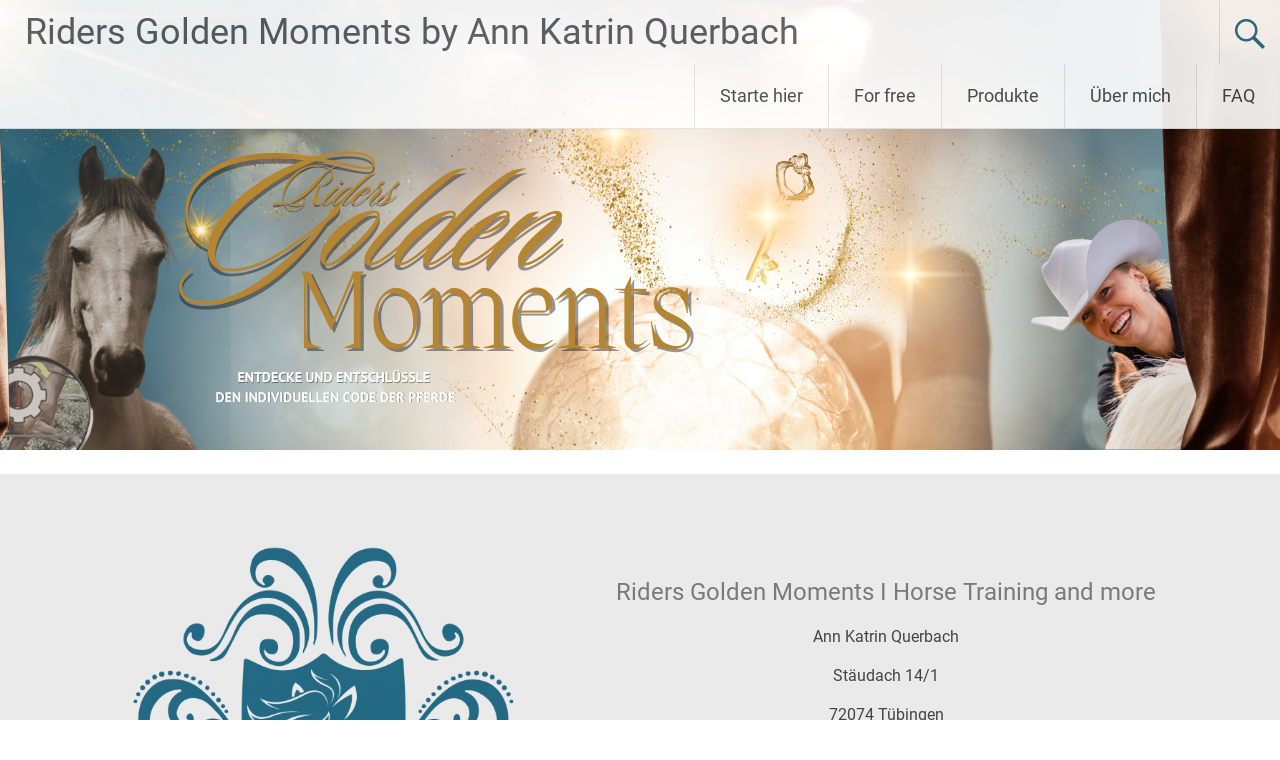

--- FILE ---
content_type: text/html; charset=UTF-8
request_url: https://horse-training-and-more.de/impressum/
body_size: 28799
content:
<!DOCTYPE html>
<html lang="de" prefix="og: https://ogp.me/ns#">
<head>
<meta charset="UTF-8">
<meta name="viewport" content="width=device-width, initial-scale=1">
<link rel="profile" href="https://gmpg.org/xfn/11">
	<style>img:is([sizes="auto" i], [sizes^="auto," i]) { contain-intrinsic-size: 3000px 1500px }</style>
	
<!-- Suchmaschinen-Optimierung durch Rank Math PRO - https://rankmath.com/ -->
<title>Impressum - Riders Golden Moments by Ann Katrin Querbach</title>
<meta name="description" content="Riders Golden Moments I Horse Training and more"/>
<meta name="robots" content="index, follow, max-snippet:-1, max-video-preview:-1, max-image-preview:large"/>
<link rel="canonical" href="https://horse-training-and-more.de/impressum/" />
<meta property="og:locale" content="de_DE" />
<meta property="og:type" content="article" />
<meta property="og:title" content="Impressum - Riders Golden Moments by Ann Katrin Querbach" />
<meta property="og:description" content="Riders Golden Moments I Horse Training and more" />
<meta property="og:url" content="https://horse-training-and-more.de/impressum/" />
<meta property="og:site_name" content="Horse Training and more" />
<meta property="og:updated_time" content="2025-02-27T08:54:37+00:00" />
<meta property="og:image" content="https://horse-training-and-more.de/wp-content/uploads/2025/02/AKQ-GoldenMoments.ai-6.png" />
<meta property="og:image:secure_url" content="https://horse-training-and-more.de/wp-content/uploads/2025/02/AKQ-GoldenMoments.ai-6.png" />
<meta property="og:image:width" content="2000" />
<meta property="og:image:height" content="1414" />
<meta property="og:image:alt" content="Impressum" />
<meta property="og:image:type" content="image/png" />
<meta property="article:published_time" content="2020-07-16T12:34:13+00:00" />
<meta property="article:modified_time" content="2025-02-27T08:54:37+00:00" />
<meta name="twitter:card" content="summary_large_image" />
<meta name="twitter:title" content="Impressum - Riders Golden Moments by Ann Katrin Querbach" />
<meta name="twitter:description" content="Riders Golden Moments I Horse Training and more" />
<meta name="twitter:image" content="https://horse-training-and-more.de/wp-content/uploads/2025/02/AKQ-GoldenMoments.ai-6.png" />
<meta name="twitter:label1" content="Lesedauer" />
<meta name="twitter:data1" content="Weniger als eine Minute" />
<script type="application/ld+json" class="rank-math-schema">{"@context":"https://schema.org","@graph":[{"@type":["EducationalOrganization","Organization"],"@id":"https://horse-training-and-more.de/#organization","name":"Ann Katrin Querbach","url":"https://horse-training-and-more.de"},{"@type":"WebSite","@id":"https://horse-training-and-more.de/#website","url":"https://horse-training-and-more.de","name":"Horse Training and more","publisher":{"@id":"https://horse-training-and-more.de/#organization"},"inLanguage":"de"},{"@type":"ImageObject","@id":"https://horse-training-and-more.de/wp-content/uploads/2025/02/AKQ-GoldenMoments.ai-6-1024x724.png","url":"https://horse-training-and-more.de/wp-content/uploads/2025/02/AKQ-GoldenMoments.ai-6-1024x724.png","width":"200","height":"200","inLanguage":"de"},{"@type":"WebPage","@id":"https://horse-training-and-more.de/impressum/#webpage","url":"https://horse-training-and-more.de/impressum/","name":"Impressum - Riders Golden Moments by Ann Katrin Querbach","datePublished":"2020-07-16T12:34:13+00:00","dateModified":"2025-02-27T08:54:37+00:00","isPartOf":{"@id":"https://horse-training-and-more.de/#website"},"primaryImageOfPage":{"@id":"https://horse-training-and-more.de/wp-content/uploads/2025/02/AKQ-GoldenMoments.ai-6-1024x724.png"},"inLanguage":"de"},{"@type":"Person","@id":"https://horse-training-and-more.de/author/akq/","name":"AKQ","url":"https://horse-training-and-more.de/author/akq/","image":{"@type":"ImageObject","@id":"https://secure.gravatar.com/avatar/68edab0e0b38dab58dd39027b01582216000a6e06e0eda28a62a656e567f6db1?s=96&amp;d=mm&amp;r=g","url":"https://secure.gravatar.com/avatar/68edab0e0b38dab58dd39027b01582216000a6e06e0eda28a62a656e567f6db1?s=96&amp;d=mm&amp;r=g","caption":"AKQ","inLanguage":"de"},"sameAs":["http://horse-training-and-more.de"],"worksFor":{"@id":"https://horse-training-and-more.de/#organization"}},{"@type":"Article","headline":"Impressum - Riders Golden Moments by Ann Katrin Querbach","datePublished":"2020-07-16T12:34:13+00:00","dateModified":"2025-02-27T08:54:37+00:00","author":{"@id":"https://horse-training-and-more.de/author/akq/","name":"AKQ"},"publisher":{"@id":"https://horse-training-and-more.de/#organization"},"description":"Riders Golden Moments I Horse Training and more","name":"Impressum - Riders Golden Moments by Ann Katrin Querbach","@id":"https://horse-training-and-more.de/impressum/#richSnippet","isPartOf":{"@id":"https://horse-training-and-more.de/impressum/#webpage"},"image":{"@id":"https://horse-training-and-more.de/wp-content/uploads/2025/02/AKQ-GoldenMoments.ai-6-1024x724.png"},"inLanguage":"de","mainEntityOfPage":{"@id":"https://horse-training-and-more.de/impressum/#webpage"}}]}</script>
<!-- /Rank Math WordPress SEO Plugin -->

<script type='application/javascript'  id='pys-version-script'>console.log('PixelYourSite Free version 11.1.5.2');</script>
<link rel='dns-prefetch' href='//www.digistore24-scripts.com' />
<link rel='dns-prefetch' href='//www.googletagmanager.com' />
<link rel="alternate" type="application/rss+xml" title="Riders Golden Moments by Ann Katrin Querbach &raquo; Feed" href="https://horse-training-and-more.de/feed/" />
<link rel="alternate" type="application/rss+xml" title="Riders Golden Moments by Ann Katrin Querbach &raquo; Kommentar-Feed" href="https://horse-training-and-more.de/comments/feed/" />
		<!-- This site uses the Google Analytics by MonsterInsights plugin v9.11.1 - Using Analytics tracking - https://www.monsterinsights.com/ -->
							<script src="//www.googletagmanager.com/gtag/js?id=G-7E00HNG54M"  data-cfasync="false" data-wpfc-render="false" type="text/javascript" async></script>
			<script data-cfasync="false" data-wpfc-render="false" type="text/javascript">
				var mi_version = '9.11.1';
				var mi_track_user = true;
				var mi_no_track_reason = '';
								var MonsterInsightsDefaultLocations = {"page_location":"https:\/\/horse-training-and-more.de\/impressum\/"};
								if ( typeof MonsterInsightsPrivacyGuardFilter === 'function' ) {
					var MonsterInsightsLocations = (typeof MonsterInsightsExcludeQuery === 'object') ? MonsterInsightsPrivacyGuardFilter( MonsterInsightsExcludeQuery ) : MonsterInsightsPrivacyGuardFilter( MonsterInsightsDefaultLocations );
				} else {
					var MonsterInsightsLocations = (typeof MonsterInsightsExcludeQuery === 'object') ? MonsterInsightsExcludeQuery : MonsterInsightsDefaultLocations;
				}

								var disableStrs = [
										'ga-disable-G-7E00HNG54M',
									];

				/* Function to detect opted out users */
				function __gtagTrackerIsOptedOut() {
					for (var index = 0; index < disableStrs.length; index++) {
						if (document.cookie.indexOf(disableStrs[index] + '=true') > -1) {
							return true;
						}
					}

					return false;
				}

				/* Disable tracking if the opt-out cookie exists. */
				if (__gtagTrackerIsOptedOut()) {
					for (var index = 0; index < disableStrs.length; index++) {
						window[disableStrs[index]] = true;
					}
				}

				/* Opt-out function */
				function __gtagTrackerOptout() {
					for (var index = 0; index < disableStrs.length; index++) {
						document.cookie = disableStrs[index] + '=true; expires=Thu, 31 Dec 2099 23:59:59 UTC; path=/';
						window[disableStrs[index]] = true;
					}
				}

				if ('undefined' === typeof gaOptout) {
					function gaOptout() {
						__gtagTrackerOptout();
					}
				}
								window.dataLayer = window.dataLayer || [];

				window.MonsterInsightsDualTracker = {
					helpers: {},
					trackers: {},
				};
				if (mi_track_user) {
					function __gtagDataLayer() {
						dataLayer.push(arguments);
					}

					function __gtagTracker(type, name, parameters) {
						if (!parameters) {
							parameters = {};
						}

						if (parameters.send_to) {
							__gtagDataLayer.apply(null, arguments);
							return;
						}

						if (type === 'event') {
														parameters.send_to = monsterinsights_frontend.v4_id;
							var hookName = name;
							if (typeof parameters['event_category'] !== 'undefined') {
								hookName = parameters['event_category'] + ':' + name;
							}

							if (typeof MonsterInsightsDualTracker.trackers[hookName] !== 'undefined') {
								MonsterInsightsDualTracker.trackers[hookName](parameters);
							} else {
								__gtagDataLayer('event', name, parameters);
							}
							
						} else {
							__gtagDataLayer.apply(null, arguments);
						}
					}

					__gtagTracker('js', new Date());
					__gtagTracker('set', {
						'developer_id.dZGIzZG': true,
											});
					if ( MonsterInsightsLocations.page_location ) {
						__gtagTracker('set', MonsterInsightsLocations);
					}
										__gtagTracker('config', 'G-7E00HNG54M', {"forceSSL":"true","link_attribution":"true"} );
										window.gtag = __gtagTracker;										(function () {
						/* https://developers.google.com/analytics/devguides/collection/analyticsjs/ */
						/* ga and __gaTracker compatibility shim. */
						var noopfn = function () {
							return null;
						};
						var newtracker = function () {
							return new Tracker();
						};
						var Tracker = function () {
							return null;
						};
						var p = Tracker.prototype;
						p.get = noopfn;
						p.set = noopfn;
						p.send = function () {
							var args = Array.prototype.slice.call(arguments);
							args.unshift('send');
							__gaTracker.apply(null, args);
						};
						var __gaTracker = function () {
							var len = arguments.length;
							if (len === 0) {
								return;
							}
							var f = arguments[len - 1];
							if (typeof f !== 'object' || f === null || typeof f.hitCallback !== 'function') {
								if ('send' === arguments[0]) {
									var hitConverted, hitObject = false, action;
									if ('event' === arguments[1]) {
										if ('undefined' !== typeof arguments[3]) {
											hitObject = {
												'eventAction': arguments[3],
												'eventCategory': arguments[2],
												'eventLabel': arguments[4],
												'value': arguments[5] ? arguments[5] : 1,
											}
										}
									}
									if ('pageview' === arguments[1]) {
										if ('undefined' !== typeof arguments[2]) {
											hitObject = {
												'eventAction': 'page_view',
												'page_path': arguments[2],
											}
										}
									}
									if (typeof arguments[2] === 'object') {
										hitObject = arguments[2];
									}
									if (typeof arguments[5] === 'object') {
										Object.assign(hitObject, arguments[5]);
									}
									if ('undefined' !== typeof arguments[1].hitType) {
										hitObject = arguments[1];
										if ('pageview' === hitObject.hitType) {
											hitObject.eventAction = 'page_view';
										}
									}
									if (hitObject) {
										action = 'timing' === arguments[1].hitType ? 'timing_complete' : hitObject.eventAction;
										hitConverted = mapArgs(hitObject);
										__gtagTracker('event', action, hitConverted);
									}
								}
								return;
							}

							function mapArgs(args) {
								var arg, hit = {};
								var gaMap = {
									'eventCategory': 'event_category',
									'eventAction': 'event_action',
									'eventLabel': 'event_label',
									'eventValue': 'event_value',
									'nonInteraction': 'non_interaction',
									'timingCategory': 'event_category',
									'timingVar': 'name',
									'timingValue': 'value',
									'timingLabel': 'event_label',
									'page': 'page_path',
									'location': 'page_location',
									'title': 'page_title',
									'referrer' : 'page_referrer',
								};
								for (arg in args) {
																		if (!(!args.hasOwnProperty(arg) || !gaMap.hasOwnProperty(arg))) {
										hit[gaMap[arg]] = args[arg];
									} else {
										hit[arg] = args[arg];
									}
								}
								return hit;
							}

							try {
								f.hitCallback();
							} catch (ex) {
							}
						};
						__gaTracker.create = newtracker;
						__gaTracker.getByName = newtracker;
						__gaTracker.getAll = function () {
							return [];
						};
						__gaTracker.remove = noopfn;
						__gaTracker.loaded = true;
						window['__gaTracker'] = __gaTracker;
					})();
									} else {
										console.log("");
					(function () {
						function __gtagTracker() {
							return null;
						}

						window['__gtagTracker'] = __gtagTracker;
						window['gtag'] = __gtagTracker;
					})();
									}
			</script>
							<!-- / Google Analytics by MonsterInsights -->
		<script type="text/javascript">
/* <![CDATA[ */
window._wpemojiSettings = {"baseUrl":"https:\/\/s.w.org\/images\/core\/emoji\/16.0.1\/72x72\/","ext":".png","svgUrl":"https:\/\/s.w.org\/images\/core\/emoji\/16.0.1\/svg\/","svgExt":".svg","source":{"concatemoji":"https:\/\/horse-training-and-more.de\/wp-includes\/js\/wp-emoji-release.min.js?ver=6.8.3"}};
/*! This file is auto-generated */
!function(s,n){var o,i,e;function c(e){try{var t={supportTests:e,timestamp:(new Date).valueOf()};sessionStorage.setItem(o,JSON.stringify(t))}catch(e){}}function p(e,t,n){e.clearRect(0,0,e.canvas.width,e.canvas.height),e.fillText(t,0,0);var t=new Uint32Array(e.getImageData(0,0,e.canvas.width,e.canvas.height).data),a=(e.clearRect(0,0,e.canvas.width,e.canvas.height),e.fillText(n,0,0),new Uint32Array(e.getImageData(0,0,e.canvas.width,e.canvas.height).data));return t.every(function(e,t){return e===a[t]})}function u(e,t){e.clearRect(0,0,e.canvas.width,e.canvas.height),e.fillText(t,0,0);for(var n=e.getImageData(16,16,1,1),a=0;a<n.data.length;a++)if(0!==n.data[a])return!1;return!0}function f(e,t,n,a){switch(t){case"flag":return n(e,"\ud83c\udff3\ufe0f\u200d\u26a7\ufe0f","\ud83c\udff3\ufe0f\u200b\u26a7\ufe0f")?!1:!n(e,"\ud83c\udde8\ud83c\uddf6","\ud83c\udde8\u200b\ud83c\uddf6")&&!n(e,"\ud83c\udff4\udb40\udc67\udb40\udc62\udb40\udc65\udb40\udc6e\udb40\udc67\udb40\udc7f","\ud83c\udff4\u200b\udb40\udc67\u200b\udb40\udc62\u200b\udb40\udc65\u200b\udb40\udc6e\u200b\udb40\udc67\u200b\udb40\udc7f");case"emoji":return!a(e,"\ud83e\udedf")}return!1}function g(e,t,n,a){var r="undefined"!=typeof WorkerGlobalScope&&self instanceof WorkerGlobalScope?new OffscreenCanvas(300,150):s.createElement("canvas"),o=r.getContext("2d",{willReadFrequently:!0}),i=(o.textBaseline="top",o.font="600 32px Arial",{});return e.forEach(function(e){i[e]=t(o,e,n,a)}),i}function t(e){var t=s.createElement("script");t.src=e,t.defer=!0,s.head.appendChild(t)}"undefined"!=typeof Promise&&(o="wpEmojiSettingsSupports",i=["flag","emoji"],n.supports={everything:!0,everythingExceptFlag:!0},e=new Promise(function(e){s.addEventListener("DOMContentLoaded",e,{once:!0})}),new Promise(function(t){var n=function(){try{var e=JSON.parse(sessionStorage.getItem(o));if("object"==typeof e&&"number"==typeof e.timestamp&&(new Date).valueOf()<e.timestamp+604800&&"object"==typeof e.supportTests)return e.supportTests}catch(e){}return null}();if(!n){if("undefined"!=typeof Worker&&"undefined"!=typeof OffscreenCanvas&&"undefined"!=typeof URL&&URL.createObjectURL&&"undefined"!=typeof Blob)try{var e="postMessage("+g.toString()+"("+[JSON.stringify(i),f.toString(),p.toString(),u.toString()].join(",")+"));",a=new Blob([e],{type:"text/javascript"}),r=new Worker(URL.createObjectURL(a),{name:"wpTestEmojiSupports"});return void(r.onmessage=function(e){c(n=e.data),r.terminate(),t(n)})}catch(e){}c(n=g(i,f,p,u))}t(n)}).then(function(e){for(var t in e)n.supports[t]=e[t],n.supports.everything=n.supports.everything&&n.supports[t],"flag"!==t&&(n.supports.everythingExceptFlag=n.supports.everythingExceptFlag&&n.supports[t]);n.supports.everythingExceptFlag=n.supports.everythingExceptFlag&&!n.supports.flag,n.DOMReady=!1,n.readyCallback=function(){n.DOMReady=!0}}).then(function(){return e}).then(function(){var e;n.supports.everything||(n.readyCallback(),(e=n.source||{}).concatemoji?t(e.concatemoji):e.wpemoji&&e.twemoji&&(t(e.twemoji),t(e.wpemoji)))}))}((window,document),window._wpemojiSettings);
/* ]]> */
</script>
<link rel='stylesheet' id='digistore-css' href='https://horse-training-and-more.de/wp-content/plugins/digistore/digistore.css?ver=6.8.3' type='text/css' media='all' />
<link rel='stylesheet' id='ssp-castos-player-css' href='https://horse-training-and-more.de/wp-content/plugins/seriously-simple-podcasting/assets/css/castos-player.min.css?ver=3.14.2' type='text/css' media='all' />
<link rel='stylesheet' id='ssp-subscribe-buttons-css' href='https://horse-training-and-more.de/wp-content/plugins/seriously-simple-podcasting/assets/css/subscribe-buttons.css?ver=3.14.2' type='text/css' media='all' />
<link rel='stylesheet' id='hfe-widgets-style-css' href='https://horse-training-and-more.de/wp-content/plugins/header-footer-elementor/inc/widgets-css/frontend.css?ver=2.8.1' type='text/css' media='all' />
<style id='wp-emoji-styles-inline-css' type='text/css'>

	img.wp-smiley, img.emoji {
		display: inline !important;
		border: none !important;
		box-shadow: none !important;
		height: 1em !important;
		width: 1em !important;
		margin: 0 0.07em !important;
		vertical-align: -0.1em !important;
		background: none !important;
		padding: 0 !important;
	}
</style>
<style id='classic-theme-styles-inline-css' type='text/css'>
/*! This file is auto-generated */
.wp-block-button__link{color:#fff;background-color:#32373c;border-radius:9999px;box-shadow:none;text-decoration:none;padding:calc(.667em + 2px) calc(1.333em + 2px);font-size:1.125em}.wp-block-file__button{background:#32373c;color:#fff;text-decoration:none}
</style>
<link rel='stylesheet' id='activecampaign-form-block-css' href='https://horse-training-and-more.de/wp-content/plugins/activecampaign-subscription-forms/activecampaign-form-block/build/style-index.css?ver=1767510089' type='text/css' media='all' />
<link rel='stylesheet' id='quotescollection-block-quotes-css' href='https://horse-training-and-more.de/wp-content/plugins/quotes-collection/blocks/quotes/style.css?ver=1603356983' type='text/css' media='all' />
<link rel='stylesheet' id='quotescollection-block-random-quote-css' href='https://horse-training-and-more.de/wp-content/plugins/quotes-collection/blocks/random-quote/style.css?ver=1603356983' type='text/css' media='all' />
<style id='global-styles-inline-css' type='text/css'>
:root{--wp--preset--aspect-ratio--square: 1;--wp--preset--aspect-ratio--4-3: 4/3;--wp--preset--aspect-ratio--3-4: 3/4;--wp--preset--aspect-ratio--3-2: 3/2;--wp--preset--aspect-ratio--2-3: 2/3;--wp--preset--aspect-ratio--16-9: 16/9;--wp--preset--aspect-ratio--9-16: 9/16;--wp--preset--color--black: #000000;--wp--preset--color--cyan-bluish-gray: #abb8c3;--wp--preset--color--white: #ffffff;--wp--preset--color--pale-pink: #f78da7;--wp--preset--color--vivid-red: #cf2e2e;--wp--preset--color--luminous-vivid-orange: #ff6900;--wp--preset--color--luminous-vivid-amber: #fcb900;--wp--preset--color--light-green-cyan: #7bdcb5;--wp--preset--color--vivid-green-cyan: #00d084;--wp--preset--color--pale-cyan-blue: #8ed1fc;--wp--preset--color--vivid-cyan-blue: #0693e3;--wp--preset--color--vivid-purple: #9b51e0;--wp--preset--gradient--vivid-cyan-blue-to-vivid-purple: linear-gradient(135deg,rgba(6,147,227,1) 0%,rgb(155,81,224) 100%);--wp--preset--gradient--light-green-cyan-to-vivid-green-cyan: linear-gradient(135deg,rgb(122,220,180) 0%,rgb(0,208,130) 100%);--wp--preset--gradient--luminous-vivid-amber-to-luminous-vivid-orange: linear-gradient(135deg,rgba(252,185,0,1) 0%,rgba(255,105,0,1) 100%);--wp--preset--gradient--luminous-vivid-orange-to-vivid-red: linear-gradient(135deg,rgba(255,105,0,1) 0%,rgb(207,46,46) 100%);--wp--preset--gradient--very-light-gray-to-cyan-bluish-gray: linear-gradient(135deg,rgb(238,238,238) 0%,rgb(169,184,195) 100%);--wp--preset--gradient--cool-to-warm-spectrum: linear-gradient(135deg,rgb(74,234,220) 0%,rgb(151,120,209) 20%,rgb(207,42,186) 40%,rgb(238,44,130) 60%,rgb(251,105,98) 80%,rgb(254,248,76) 100%);--wp--preset--gradient--blush-light-purple: linear-gradient(135deg,rgb(255,206,236) 0%,rgb(152,150,240) 100%);--wp--preset--gradient--blush-bordeaux: linear-gradient(135deg,rgb(254,205,165) 0%,rgb(254,45,45) 50%,rgb(107,0,62) 100%);--wp--preset--gradient--luminous-dusk: linear-gradient(135deg,rgb(255,203,112) 0%,rgb(199,81,192) 50%,rgb(65,88,208) 100%);--wp--preset--gradient--pale-ocean: linear-gradient(135deg,rgb(255,245,203) 0%,rgb(182,227,212) 50%,rgb(51,167,181) 100%);--wp--preset--gradient--electric-grass: linear-gradient(135deg,rgb(202,248,128) 0%,rgb(113,206,126) 100%);--wp--preset--gradient--midnight: linear-gradient(135deg,rgb(2,3,129) 0%,rgb(40,116,252) 100%);--wp--preset--font-size--small: 13px;--wp--preset--font-size--medium: 20px;--wp--preset--font-size--large: 36px;--wp--preset--font-size--x-large: 42px;--wp--preset--spacing--20: 0.44rem;--wp--preset--spacing--30: 0.67rem;--wp--preset--spacing--40: 1rem;--wp--preset--spacing--50: 1.5rem;--wp--preset--spacing--60: 2.25rem;--wp--preset--spacing--70: 3.38rem;--wp--preset--spacing--80: 5.06rem;--wp--preset--shadow--natural: 6px 6px 9px rgba(0, 0, 0, 0.2);--wp--preset--shadow--deep: 12px 12px 50px rgba(0, 0, 0, 0.4);--wp--preset--shadow--sharp: 6px 6px 0px rgba(0, 0, 0, 0.2);--wp--preset--shadow--outlined: 6px 6px 0px -3px rgba(255, 255, 255, 1), 6px 6px rgba(0, 0, 0, 1);--wp--preset--shadow--crisp: 6px 6px 0px rgba(0, 0, 0, 1);}:where(.is-layout-flex){gap: 0.5em;}:where(.is-layout-grid){gap: 0.5em;}body .is-layout-flex{display: flex;}.is-layout-flex{flex-wrap: wrap;align-items: center;}.is-layout-flex > :is(*, div){margin: 0;}body .is-layout-grid{display: grid;}.is-layout-grid > :is(*, div){margin: 0;}:where(.wp-block-columns.is-layout-flex){gap: 2em;}:where(.wp-block-columns.is-layout-grid){gap: 2em;}:where(.wp-block-post-template.is-layout-flex){gap: 1.25em;}:where(.wp-block-post-template.is-layout-grid){gap: 1.25em;}.has-black-color{color: var(--wp--preset--color--black) !important;}.has-cyan-bluish-gray-color{color: var(--wp--preset--color--cyan-bluish-gray) !important;}.has-white-color{color: var(--wp--preset--color--white) !important;}.has-pale-pink-color{color: var(--wp--preset--color--pale-pink) !important;}.has-vivid-red-color{color: var(--wp--preset--color--vivid-red) !important;}.has-luminous-vivid-orange-color{color: var(--wp--preset--color--luminous-vivid-orange) !important;}.has-luminous-vivid-amber-color{color: var(--wp--preset--color--luminous-vivid-amber) !important;}.has-light-green-cyan-color{color: var(--wp--preset--color--light-green-cyan) !important;}.has-vivid-green-cyan-color{color: var(--wp--preset--color--vivid-green-cyan) !important;}.has-pale-cyan-blue-color{color: var(--wp--preset--color--pale-cyan-blue) !important;}.has-vivid-cyan-blue-color{color: var(--wp--preset--color--vivid-cyan-blue) !important;}.has-vivid-purple-color{color: var(--wp--preset--color--vivid-purple) !important;}.has-black-background-color{background-color: var(--wp--preset--color--black) !important;}.has-cyan-bluish-gray-background-color{background-color: var(--wp--preset--color--cyan-bluish-gray) !important;}.has-white-background-color{background-color: var(--wp--preset--color--white) !important;}.has-pale-pink-background-color{background-color: var(--wp--preset--color--pale-pink) !important;}.has-vivid-red-background-color{background-color: var(--wp--preset--color--vivid-red) !important;}.has-luminous-vivid-orange-background-color{background-color: var(--wp--preset--color--luminous-vivid-orange) !important;}.has-luminous-vivid-amber-background-color{background-color: var(--wp--preset--color--luminous-vivid-amber) !important;}.has-light-green-cyan-background-color{background-color: var(--wp--preset--color--light-green-cyan) !important;}.has-vivid-green-cyan-background-color{background-color: var(--wp--preset--color--vivid-green-cyan) !important;}.has-pale-cyan-blue-background-color{background-color: var(--wp--preset--color--pale-cyan-blue) !important;}.has-vivid-cyan-blue-background-color{background-color: var(--wp--preset--color--vivid-cyan-blue) !important;}.has-vivid-purple-background-color{background-color: var(--wp--preset--color--vivid-purple) !important;}.has-black-border-color{border-color: var(--wp--preset--color--black) !important;}.has-cyan-bluish-gray-border-color{border-color: var(--wp--preset--color--cyan-bluish-gray) !important;}.has-white-border-color{border-color: var(--wp--preset--color--white) !important;}.has-pale-pink-border-color{border-color: var(--wp--preset--color--pale-pink) !important;}.has-vivid-red-border-color{border-color: var(--wp--preset--color--vivid-red) !important;}.has-luminous-vivid-orange-border-color{border-color: var(--wp--preset--color--luminous-vivid-orange) !important;}.has-luminous-vivid-amber-border-color{border-color: var(--wp--preset--color--luminous-vivid-amber) !important;}.has-light-green-cyan-border-color{border-color: var(--wp--preset--color--light-green-cyan) !important;}.has-vivid-green-cyan-border-color{border-color: var(--wp--preset--color--vivid-green-cyan) !important;}.has-pale-cyan-blue-border-color{border-color: var(--wp--preset--color--pale-cyan-blue) !important;}.has-vivid-cyan-blue-border-color{border-color: var(--wp--preset--color--vivid-cyan-blue) !important;}.has-vivid-purple-border-color{border-color: var(--wp--preset--color--vivid-purple) !important;}.has-vivid-cyan-blue-to-vivid-purple-gradient-background{background: var(--wp--preset--gradient--vivid-cyan-blue-to-vivid-purple) !important;}.has-light-green-cyan-to-vivid-green-cyan-gradient-background{background: var(--wp--preset--gradient--light-green-cyan-to-vivid-green-cyan) !important;}.has-luminous-vivid-amber-to-luminous-vivid-orange-gradient-background{background: var(--wp--preset--gradient--luminous-vivid-amber-to-luminous-vivid-orange) !important;}.has-luminous-vivid-orange-to-vivid-red-gradient-background{background: var(--wp--preset--gradient--luminous-vivid-orange-to-vivid-red) !important;}.has-very-light-gray-to-cyan-bluish-gray-gradient-background{background: var(--wp--preset--gradient--very-light-gray-to-cyan-bluish-gray) !important;}.has-cool-to-warm-spectrum-gradient-background{background: var(--wp--preset--gradient--cool-to-warm-spectrum) !important;}.has-blush-light-purple-gradient-background{background: var(--wp--preset--gradient--blush-light-purple) !important;}.has-blush-bordeaux-gradient-background{background: var(--wp--preset--gradient--blush-bordeaux) !important;}.has-luminous-dusk-gradient-background{background: var(--wp--preset--gradient--luminous-dusk) !important;}.has-pale-ocean-gradient-background{background: var(--wp--preset--gradient--pale-ocean) !important;}.has-electric-grass-gradient-background{background: var(--wp--preset--gradient--electric-grass) !important;}.has-midnight-gradient-background{background: var(--wp--preset--gradient--midnight) !important;}.has-small-font-size{font-size: var(--wp--preset--font-size--small) !important;}.has-medium-font-size{font-size: var(--wp--preset--font-size--medium) !important;}.has-large-font-size{font-size: var(--wp--preset--font-size--large) !important;}.has-x-large-font-size{font-size: var(--wp--preset--font-size--x-large) !important;}
:where(.wp-block-post-template.is-layout-flex){gap: 1.25em;}:where(.wp-block-post-template.is-layout-grid){gap: 1.25em;}
:where(.wp-block-columns.is-layout-flex){gap: 2em;}:where(.wp-block-columns.is-layout-grid){gap: 2em;}
:root :where(.wp-block-pullquote){font-size: 1.5em;line-height: 1.6;}
</style>
<link rel='stylesheet' id='contact-form-7-css' href='https://horse-training-and-more.de/wp-content/plugins/contact-form-7/includes/css/styles.css?ver=6.1.4' type='text/css' media='all' />
<link rel='stylesheet' id='dashicons-css' href='https://horse-training-and-more.de/wp-includes/css/dashicons.min.css?ver=6.8.3' type='text/css' media='all' />
<link rel='stylesheet' id='everest-forms-general-css' href='https://horse-training-and-more.de/wp-content/plugins/everest-forms/assets/css/everest-forms.css?ver=3.4.1' type='text/css' media='all' />
<link rel='stylesheet' id='jquery-intl-tel-input-css' href='https://horse-training-and-more.de/wp-content/plugins/everest-forms/assets/css/intlTelInput.css?ver=3.4.1' type='text/css' media='all' />
<link rel='stylesheet' id='SFSImainCss-css' href='https://horse-training-and-more.de/wp-content/plugins/ultimate-social-media-icons/css/sfsi-style.css?ver=2.9.6' type='text/css' media='all' />
<link rel='stylesheet' id='hfe-style-css' href='https://horse-training-and-more.de/wp-content/plugins/header-footer-elementor/assets/css/header-footer-elementor.css?ver=2.8.1' type='text/css' media='all' />
<link rel='stylesheet' id='elementor-icons-css' href='https://horse-training-and-more.de/wp-content/plugins/elementor/assets/lib/eicons/css/elementor-icons.min.css?ver=5.46.0' type='text/css' media='all' />
<link rel='stylesheet' id='elementor-frontend-css' href='https://horse-training-and-more.de/wp-content/plugins/elementor/assets/css/frontend.min.css?ver=3.34.2' type='text/css' media='all' />
<style id='elementor-frontend-inline-css' type='text/css'>
.elementor-kit-14396{--e-global-color-primary:#6EC1E4;--e-global-color-secondary:#54595F;--e-global-color-text:#7A7A7A;--e-global-color-accent:#61CE70;--e-global-color-9e3ce2b:#3E8DA8;--e-global-typography-primary-font-family:"Roboto";--e-global-typography-primary-font-weight:600;--e-global-typography-secondary-font-family:"Roboto Slab";--e-global-typography-secondary-font-weight:400;--e-global-typography-text-font-family:"Roboto";--e-global-typography-text-font-weight:400;--e-global-typography-accent-font-family:"Roboto";--e-global-typography-accent-font-weight:500;}.elementor-kit-14396 e-page-transition{background-color:#FFBC7D;}.elementor-section.elementor-section-boxed > .elementor-container{max-width:1140px;}.e-con{--container-max-width:1140px;}.elementor-widget:not(:last-child){margin-block-end:20px;}.elementor-element{--widgets-spacing:20px 20px;--widgets-spacing-row:20px;--widgets-spacing-column:20px;}{}h1.entry-title{display:var(--page-title-display);}@media(max-width:1024px){.elementor-section.elementor-section-boxed > .elementor-container{max-width:1024px;}.e-con{--container-max-width:1024px;}}@media(max-width:767px){.elementor-section.elementor-section-boxed > .elementor-container{max-width:767px;}.e-con{--container-max-width:767px;}}
.elementor-widget-image .widget-image-caption{color:var( --e-global-color-text );font-family:var( --e-global-typography-text-font-family ), Sans-serif;font-weight:var( --e-global-typography-text-font-weight );}.elementor-325 .elementor-element.elementor-element-f84b112{--spacer-size:25px;}.elementor-widget-text-editor{font-family:var( --e-global-typography-text-font-family ), Sans-serif;font-weight:var( --e-global-typography-text-font-weight );color:var( --e-global-color-text );}.elementor-widget-text-editor.elementor-drop-cap-view-stacked .elementor-drop-cap{background-color:var( --e-global-color-primary );}.elementor-widget-text-editor.elementor-drop-cap-view-framed .elementor-drop-cap, .elementor-widget-text-editor.elementor-drop-cap-view-default .elementor-drop-cap{color:var( --e-global-color-primary );border-color:var( --e-global-color-primary );}.elementor-325 .elementor-element.elementor-element-d386e9e{text-align:center;color:#54595F;}.elementor-widget-divider{--divider-color:var( --e-global-color-secondary );}.elementor-widget-divider .elementor-divider__text{color:var( --e-global-color-secondary );font-family:var( --e-global-typography-secondary-font-family ), Sans-serif;font-weight:var( --e-global-typography-secondary-font-weight );}.elementor-widget-divider.elementor-view-stacked .elementor-icon{background-color:var( --e-global-color-secondary );}.elementor-widget-divider.elementor-view-framed .elementor-icon, .elementor-widget-divider.elementor-view-default .elementor-icon{color:var( --e-global-color-secondary );border-color:var( --e-global-color-secondary );}.elementor-widget-divider.elementor-view-framed .elementor-icon, .elementor-widget-divider.elementor-view-default .elementor-icon svg{fill:var( --e-global-color-secondary );}.elementor-325 .elementor-element.elementor-element-0a52a30{--divider-border-style:solid;--divider-color:#000;--divider-border-width:1px;}.elementor-325 .elementor-element.elementor-element-0a52a30 .elementor-divider-separator{width:100%;}.elementor-325 .elementor-element.elementor-element-0a52a30 .elementor-divider{padding-block-start:15px;padding-block-end:15px;}.elementor-widget-button .elementor-button{background-color:var( --e-global-color-accent );font-family:var( --e-global-typography-accent-font-family ), Sans-serif;font-weight:var( --e-global-typography-accent-font-weight );}.elementor-325 .elementor-element.elementor-element-bff56e0 .elementor-button{background-color:var( --e-global-color-9e3ce2b );fill:#FFFFFF;color:#FFFFFF;}.elementor-325 .elementor-element.elementor-element-bff56e0 .elementor-button:hover, .elementor-325 .elementor-element.elementor-element-bff56e0 .elementor-button:focus{background-color:#89138B;}.elementor-325 .elementor-element.elementor-element-faa830c .elementor-button{background-color:var( --e-global-color-9e3ce2b );fill:#FFFFFF;color:#FFFFFF;}.elementor-325 .elementor-element.elementor-element-faa830c .elementor-button:hover, .elementor-325 .elementor-element.elementor-element-faa830c .elementor-button:focus{background-color:#89138B;}.elementor-325 .elementor-element.elementor-element-faa830c .elementor-button-content-wrapper{flex-direction:row;}.elementor-325 .elementor-element.elementor-element-368321a{--divider-border-style:solid;--divider-color:#000;--divider-border-width:1px;}.elementor-325 .elementor-element.elementor-element-368321a .elementor-divider-separator{width:100%;}.elementor-325 .elementor-element.elementor-element-368321a .elementor-divider{padding-block-start:15px;padding-block-end:15px;}
.elementor-widget-image .widget-image-caption{color:var( --e-global-color-text );font-family:var( --e-global-typography-text-font-family ), Sans-serif;font-weight:var( --e-global-typography-text-font-weight );}.elementor-widget-text-editor{font-family:var( --e-global-typography-text-font-family ), Sans-serif;font-weight:var( --e-global-typography-text-font-weight );color:var( --e-global-color-text );}.elementor-widget-text-editor.elementor-drop-cap-view-stacked .elementor-drop-cap{background-color:var( --e-global-color-primary );}.elementor-widget-text-editor.elementor-drop-cap-view-framed .elementor-drop-cap, .elementor-widget-text-editor.elementor-drop-cap-view-default .elementor-drop-cap{color:var( --e-global-color-primary );border-color:var( --e-global-color-primary );}.elementor-5220 .elementor-element.elementor-element-05358a9:not(.elementor-motion-effects-element-type-background), .elementor-5220 .elementor-element.elementor-element-05358a9 > .elementor-motion-effects-container > .elementor-motion-effects-layer{background-color:#EAEAEA;}.elementor-5220 .elementor-element.elementor-element-05358a9{transition:background 0.3s, border 0.3s, border-radius 0.3s, box-shadow 0.3s;}.elementor-5220 .elementor-element.elementor-element-05358a9 > .elementor-background-overlay{transition:background 0.3s, border-radius 0.3s, opacity 0.3s;}.elementor-5220 .elementor-element.elementor-element-d0ec37f{--spacer-size:26px;}.elementor-5220 .elementor-element.elementor-element-894bc6a:not(.elementor-motion-effects-element-type-background), .elementor-5220 .elementor-element.elementor-element-894bc6a > .elementor-motion-effects-container > .elementor-motion-effects-layer{background-color:#EAEAEA;}.elementor-5220 .elementor-element.elementor-element-894bc6a{transition:background 0.3s, border 0.3s, border-radius 0.3s, box-shadow 0.3s;}.elementor-5220 .elementor-element.elementor-element-894bc6a > .elementor-background-overlay{transition:background 0.3s, border-radius 0.3s, opacity 0.3s;}.elementor-5220 .elementor-element.elementor-element-a1b9fde:not(.elementor-motion-effects-element-type-background), .elementor-5220 .elementor-element.elementor-element-a1b9fde > .elementor-motion-effects-container > .elementor-motion-effects-layer{background-color:#EAEAEA;}.elementor-5220 .elementor-element.elementor-element-a1b9fde{transition:background 0.3s, border 0.3s, border-radius 0.3s, box-shadow 0.3s;}.elementor-5220 .elementor-element.elementor-element-a1b9fde > .elementor-background-overlay{transition:background 0.3s, border-radius 0.3s, opacity 0.3s;}.elementor-5220 .elementor-element.elementor-element-f0d7748:not(.elementor-motion-effects-element-type-background), .elementor-5220 .elementor-element.elementor-element-f0d7748 > .elementor-motion-effects-container > .elementor-motion-effects-layer{background-color:#EAEAEA;}.elementor-5220 .elementor-element.elementor-element-f0d7748{transition:background 0.3s, border 0.3s, border-radius 0.3s, box-shadow 0.3s;}.elementor-5220 .elementor-element.elementor-element-f0d7748 > .elementor-background-overlay{transition:background 0.3s, border-radius 0.3s, opacity 0.3s;}.elementor-5220 .elementor-element.elementor-element-76246db{--spacer-size:50px;}.elementor-widget-divider{--divider-color:var( --e-global-color-secondary );}.elementor-widget-divider .elementor-divider__text{color:var( --e-global-color-secondary );font-family:var( --e-global-typography-secondary-font-family ), Sans-serif;font-weight:var( --e-global-typography-secondary-font-weight );}.elementor-widget-divider.elementor-view-stacked .elementor-icon{background-color:var( --e-global-color-secondary );}.elementor-widget-divider.elementor-view-framed .elementor-icon, .elementor-widget-divider.elementor-view-default .elementor-icon{color:var( --e-global-color-secondary );border-color:var( --e-global-color-secondary );}.elementor-widget-divider.elementor-view-framed .elementor-icon, .elementor-widget-divider.elementor-view-default .elementor-icon svg{fill:var( --e-global-color-secondary );}.elementor-5220 .elementor-element.elementor-element-9cb290b{--divider-border-style:solid;--divider-color:#000;--divider-border-width:1px;}.elementor-5220 .elementor-element.elementor-element-9cb290b .elementor-divider-separator{width:100%;}.elementor-5220 .elementor-element.elementor-element-9cb290b .elementor-divider{padding-block-start:15px;padding-block-end:15px;}.elementor-5220 .elementor-element.elementor-element-011cd63:not(.elementor-motion-effects-element-type-background), .elementor-5220 .elementor-element.elementor-element-011cd63 > .elementor-motion-effects-container > .elementor-motion-effects-layer{background-color:#EAEAEA;}.elementor-5220 .elementor-element.elementor-element-011cd63{transition:background 0.3s, border 0.3s, border-radius 0.3s, box-shadow 0.3s;}.elementor-5220 .elementor-element.elementor-element-011cd63 > .elementor-background-overlay{transition:background 0.3s, border-radius 0.3s, opacity 0.3s;}.elementor-widget-icon.elementor-view-stacked .elementor-icon{background-color:var( --e-global-color-primary );}.elementor-widget-icon.elementor-view-framed .elementor-icon, .elementor-widget-icon.elementor-view-default .elementor-icon{color:var( --e-global-color-primary );border-color:var( --e-global-color-primary );}.elementor-widget-icon.elementor-view-framed .elementor-icon, .elementor-widget-icon.elementor-view-default .elementor-icon svg{fill:var( --e-global-color-primary );}.elementor-5220 .elementor-element.elementor-element-2ea4239 .elementor-icon-wrapper{text-align:center;}.elementor-5220 .elementor-element.elementor-element-2ea4239.elementor-view-stacked .elementor-icon{background-color:#246A84;}.elementor-5220 .elementor-element.elementor-element-2ea4239.elementor-view-framed .elementor-icon, .elementor-5220 .elementor-element.elementor-element-2ea4239.elementor-view-default .elementor-icon{color:#246A84;border-color:#246A84;}.elementor-5220 .elementor-element.elementor-element-2ea4239.elementor-view-framed .elementor-icon, .elementor-5220 .elementor-element.elementor-element-2ea4239.elementor-view-default .elementor-icon svg{fill:#246A84;}.elementor-5220 .elementor-element.elementor-element-5a9d996 .elementor-icon-wrapper{text-align:center;}.elementor-5220 .elementor-element.elementor-element-5a9d996.elementor-view-stacked .elementor-icon{background-color:#246A84;}.elementor-5220 .elementor-element.elementor-element-5a9d996.elementor-view-framed .elementor-icon, .elementor-5220 .elementor-element.elementor-element-5a9d996.elementor-view-default .elementor-icon{color:#246A84;border-color:#246A84;}.elementor-5220 .elementor-element.elementor-element-5a9d996.elementor-view-framed .elementor-icon, .elementor-5220 .elementor-element.elementor-element-5a9d996.elementor-view-default .elementor-icon svg{fill:#246A84;}.elementor-5220 .elementor-element.elementor-element-46ad303 .elementor-icon-wrapper{text-align:center;}.elementor-5220 .elementor-element.elementor-element-46ad303.elementor-view-stacked .elementor-icon{background-color:#246A84;}.elementor-5220 .elementor-element.elementor-element-46ad303.elementor-view-framed .elementor-icon, .elementor-5220 .elementor-element.elementor-element-46ad303.elementor-view-default .elementor-icon{color:#246A84;border-color:#246A84;}.elementor-5220 .elementor-element.elementor-element-46ad303.elementor-view-framed .elementor-icon, .elementor-5220 .elementor-element.elementor-element-46ad303.elementor-view-default .elementor-icon svg{fill:#246A84;}.elementor-5220 .elementor-element.elementor-element-185aefd:not(.elementor-motion-effects-element-type-background), .elementor-5220 .elementor-element.elementor-element-185aefd > .elementor-motion-effects-container > .elementor-motion-effects-layer{background-color:#246A84;}.elementor-5220 .elementor-element.elementor-element-185aefd{transition:background 0.3s, border 0.3s, border-radius 0.3s, box-shadow 0.3s;}.elementor-5220 .elementor-element.elementor-element-185aefd > .elementor-background-overlay{transition:background 0.3s, border-radius 0.3s, opacity 0.3s;}.elementor-5220 .elementor-element.elementor-element-089e4dd:not(.elementor-motion-effects-element-type-background), .elementor-5220 .elementor-element.elementor-element-089e4dd > .elementor-motion-effects-container > .elementor-motion-effects-layer{background-color:#246A84;}.elementor-5220 .elementor-element.elementor-element-089e4dd{transition:background 0.3s, border 0.3s, border-radius 0.3s, box-shadow 0.3s;}.elementor-5220 .elementor-element.elementor-element-089e4dd > .elementor-background-overlay{transition:background 0.3s, border-radius 0.3s, opacity 0.3s;}.elementor-5220 .elementor-element.elementor-element-ae2959a:not(.elementor-motion-effects-element-type-background), .elementor-5220 .elementor-element.elementor-element-ae2959a > .elementor-motion-effects-container > .elementor-motion-effects-layer{background-color:#246A84;}.elementor-5220 .elementor-element.elementor-element-ae2959a{transition:background 0.3s, border 0.3s, border-radius 0.3s, box-shadow 0.3s;}.elementor-5220 .elementor-element.elementor-element-ae2959a > .elementor-background-overlay{transition:background 0.3s, border-radius 0.3s, opacity 0.3s;}.elementor-5220 .elementor-element.elementor-element-939f439{--spacer-size:50px;}@media(min-width:768px){.elementor-5220 .elementor-element.elementor-element-b05951c{width:16.05%;}.elementor-5220 .elementor-element.elementor-element-7067bdd{width:67.562%;}.elementor-5220 .elementor-element.elementor-element-0f125d1{width:16.018%;}.elementor-5220 .elementor-element.elementor-element-9c2d078{width:16.316%;}.elementor-5220 .elementor-element.elementor-element-343f4ab{width:23.684%;}.elementor-5220 .elementor-element.elementor-element-701f476{width:22.895%;}.elementor-5220 .elementor-element.elementor-element-e2fdf7f{width:17.087%;}}
</style>
<link rel='stylesheet' id='font-awesome-5-all-css' href='https://horse-training-and-more.de/wp-content/plugins/elementor/assets/lib/font-awesome/css/all.min.css?ver=3.34.2' type='text/css' media='all' />
<link rel='stylesheet' id='font-awesome-4-shim-css' href='https://horse-training-and-more.de/wp-content/plugins/elementor/assets/lib/font-awesome/css/v4-shims.min.css?ver=3.34.2' type='text/css' media='all' />
<link rel='stylesheet' id='widget-image-css' href='https://horse-training-and-more.de/wp-content/plugins/elementor/assets/css/widget-image.min.css?ver=3.34.2' type='text/css' media='all' />
<link rel='stylesheet' id='widget-spacer-css' href='https://horse-training-and-more.de/wp-content/plugins/elementor/assets/css/widget-spacer.min.css?ver=3.34.2' type='text/css' media='all' />
<link rel='stylesheet' id='widget-divider-css' href='https://horse-training-and-more.de/wp-content/plugins/elementor/assets/css/widget-divider.min.css?ver=3.34.2' type='text/css' media='all' />
<link rel='stylesheet' id='quotescollection-css' href='https://horse-training-and-more.de/wp-content/plugins/quotes-collection/css/quotes-collection.css?ver=2.5.2' type='text/css' media='all' />
<link rel='stylesheet' id='radiate-style-css' href='https://horse-training-and-more.de/wp-content/themes/radiate/style.css?ver=6.8.3' type='text/css' media='all' />
<link rel='stylesheet' id='radiate-genericons-css' href='https://horse-training-and-more.de/wp-content/themes/radiate/genericons/genericons.css?ver=3.3.1' type='text/css' media='all' />
<link rel='stylesheet' id='borlabs-cookie-custom-css' href='https://horse-training-and-more.de/wp-content/cache/borlabs-cookie/1/borlabs-cookie-1-de.css?ver=3.3.23-48' type='text/css' media='all' />
<link rel='stylesheet' id='pmw-public-elementor-fix-css' href='https://horse-training-and-more.de/wp-content/plugins/woocommerce-google-adwords-conversion-tracking-tag/css/public/elementor-fix.css?ver=1.54.1' type='text/css' media='all' />
<link rel='stylesheet' id='jquery-lazyloadxt-spinner-css-css' href='//horse-training-and-more.de/wp-content/plugins/a3-lazy-load/assets/css/jquery.lazyloadxt.spinner.css?ver=6.8.3' type='text/css' media='all' />
<link rel='stylesheet' id='hfe-elementor-icons-css' href='https://horse-training-and-more.de/wp-content/plugins/elementor/assets/lib/eicons/css/elementor-icons.min.css?ver=5.34.0' type='text/css' media='all' />
<link rel='stylesheet' id='hfe-icons-list-css' href='https://horse-training-and-more.de/wp-content/plugins/elementor/assets/css/widget-icon-list.min.css?ver=3.24.3' type='text/css' media='all' />
<link rel='stylesheet' id='hfe-social-icons-css' href='https://horse-training-and-more.de/wp-content/plugins/elementor/assets/css/widget-social-icons.min.css?ver=3.24.0' type='text/css' media='all' />
<link rel='stylesheet' id='hfe-social-share-icons-brands-css' href='https://horse-training-and-more.de/wp-content/plugins/elementor/assets/lib/font-awesome/css/brands.css?ver=5.15.3' type='text/css' media='all' />
<link rel='stylesheet' id='hfe-social-share-icons-fontawesome-css' href='https://horse-training-and-more.de/wp-content/plugins/elementor/assets/lib/font-awesome/css/fontawesome.css?ver=5.15.3' type='text/css' media='all' />
<link rel='stylesheet' id='hfe-nav-menu-icons-css' href='https://horse-training-and-more.de/wp-content/plugins/elementor/assets/lib/font-awesome/css/solid.css?ver=5.15.3' type='text/css' media='all' />
<link rel='stylesheet' id='hfe-widget-blockquote-css' href='https://horse-training-and-more.de/wp-content/plugins/elementor-pro/assets/css/widget-blockquote.min.css?ver=3.25.0' type='text/css' media='all' />
<link rel='stylesheet' id='hfe-mega-menu-css' href='https://horse-training-and-more.de/wp-content/plugins/elementor-pro/assets/css/widget-mega-menu.min.css?ver=3.26.2' type='text/css' media='all' />
<link rel='stylesheet' id='hfe-nav-menu-widget-css' href='https://horse-training-and-more.de/wp-content/plugins/elementor-pro/assets/css/widget-nav-menu.min.css?ver=3.26.0' type='text/css' media='all' />
<link rel='stylesheet' id='elementor-icons-shared-0-css' href='https://horse-training-and-more.de/wp-content/plugins/elementor/assets/lib/font-awesome/css/fontawesome.min.css?ver=5.15.3' type='text/css' media='all' />
<link rel='stylesheet' id='elementor-icons-fa-regular-css' href='https://horse-training-and-more.de/wp-content/plugins/elementor/assets/lib/font-awesome/css/regular.min.css?ver=5.15.3' type='text/css' media='all' />
<link rel='stylesheet' id='elementor-icons-fa-brands-css' href='https://horse-training-and-more.de/wp-content/plugins/elementor/assets/lib/font-awesome/css/brands.min.css?ver=5.15.3' type='text/css' media='all' />
<link rel='stylesheet' id='elementor-icons-fa-solid-css' href='https://horse-training-and-more.de/wp-content/plugins/elementor/assets/lib/font-awesome/css/solid.min.css?ver=5.15.3' type='text/css' media='all' />
<script type="text/javascript" src="https://horse-training-and-more.de/wp-content/plugins/google-analytics-for-wordpress/assets/js/frontend-gtag.min.js?ver=9.11.1" id="monsterinsights-frontend-script-js" async="async" data-wp-strategy="async"></script>
<script data-cfasync="false" data-wpfc-render="false" type="text/javascript" id='monsterinsights-frontend-script-js-extra'>/* <![CDATA[ */
var monsterinsights_frontend = {"js_events_tracking":"true","download_extensions":"doc,pdf,ppt,zip,xls,docx,pptx,xlsx","inbound_paths":"[{\"path\":\"\\\/go\\\/\",\"label\":\"affiliate\"},{\"path\":\"\\\/recommend\\\/\",\"label\":\"affiliate\"}]","home_url":"https:\/\/horse-training-and-more.de","hash_tracking":"false","v4_id":"G-7E00HNG54M"};/* ]]> */
</script>
<script type="text/javascript" src="https://horse-training-and-more.de/wp-includes/js/tinymce/tinymce.min.js?ver=49110-20250317" id="wp-tinymce-root-js"></script>
<script type="text/javascript" src="https://horse-training-and-more.de/wp-includes/js/tinymce/plugins/compat3x/plugin.min.js?ver=49110-20250317" id="wp-tinymce-js"></script>
<script type="text/javascript" id="jquery-core-js-extra">
/* <![CDATA[ */
var pysFacebookRest = {"restApiUrl":"https:\/\/horse-training-and-more.de\/wp-json\/pys-facebook\/v1\/event","debug":""};
/* ]]> */
</script>
<script type="text/javascript" src="https://horse-training-and-more.de/wp-includes/js/jquery/jquery.min.js?ver=3.7.1" id="jquery-core-js"></script>
<script type="text/javascript" src="https://horse-training-and-more.de/wp-includes/js/jquery/jquery-migrate.min.js?ver=3.4.1" id="jquery-migrate-js"></script>
<script type="text/javascript" id="jquery-js-after">
/* <![CDATA[ */
!function($){"use strict";$(document).ready(function(){$(this).scrollTop()>100&&$(".hfe-scroll-to-top-wrap").removeClass("hfe-scroll-to-top-hide"),$(window).scroll(function(){$(this).scrollTop()<100?$(".hfe-scroll-to-top-wrap").fadeOut(300):$(".hfe-scroll-to-top-wrap").fadeIn(300)}),$(".hfe-scroll-to-top-wrap").on("click",function(){$("html, body").animate({scrollTop:0},300);return!1})})}(jQuery);
!function($){'use strict';$(document).ready(function(){var bar=$('.hfe-reading-progress-bar');if(!bar.length)return;$(window).on('scroll',function(){var s=$(window).scrollTop(),d=$(document).height()-$(window).height(),p=d? s/d*100:0;bar.css('width',p+'%')});});}(jQuery);
/* ]]> */
</script>
<script type="text/javascript" src="https://horse-training-and-more.de/wp-content/plugins/1and1-wordpress-assistant/js/cookies.js?ver=6.8.3" id="1and1-wp-cookies-js"></script>
<script type="text/javascript" src="https://horse-training-and-more.de/wp-includes/js/dist/hooks.min.js?ver=4d63a3d491d11ffd8ac6" id="wp-hooks-js"></script>
<script type="text/javascript" src="https://horse-training-and-more.de/wp-content/plugins/digistore/digistore.js?ver=6.8.3" id="digistore-wp-js"></script>
<script type="text/javascript" src="https://www.digistore24-scripts.com/service/digistore.js?ver=2.52wp" id="digistore-js"></script>
<script type="text/javascript" id="digistore-js-after">
/* <![CDATA[ */
window._ds24 = !window._ds24 ? {q:[],e:function(){}} : window._ds24;
            window._ds24.q.push(['digistorePromocode', {"product_id":"518841","affiliate_key":"aff","campaignkey_key":"cam"}]);
            window._ds24.e();
/* ]]> */
</script>
<script type="text/javascript" src="https://horse-training-and-more.de/wp-content/plugins/elementor/assets/lib/font-awesome/js/v4-shims.min.js?ver=3.34.2" id="font-awesome-4-shim-js"></script>
<script type="text/javascript" id="quotescollection-js-extra">
/* <![CDATA[ */
var quotescollectionAjax = {"ajaxUrl":"https:\/\/horse-training-and-more.de\/wp-admin\/admin-ajax.php","nonce":"99715778e0","nextQuote":"Next quote \u00bb","loading":"Loading...","error":"Error getting quote","autoRefreshMax":"20","autoRefreshCount":"0"};
/* ]]> */
</script>
<script type="text/javascript" src="https://horse-training-and-more.de/wp-content/plugins/quotes-collection/js/quotes-collection.js?ver=2.5.2" id="quotescollection-js"></script>
<!--[if lte IE 8]>
<script type="text/javascript" src="https://horse-training-and-more.de/wp-content/themes/radiate/js/html5shiv.js?ver=3.7.3" id="html5shiv-js"></script>
<![endif]-->
<script data-no-optimize="1" data-no-minify="1" data-cfasync="false" type="text/javascript" src="https://horse-training-and-more.de/wp-content/cache/borlabs-cookie/1/borlabs-cookie-config-de.json.js?ver=3.3.23-62" id="borlabs-cookie-config-js"></script>
<script type="text/javascript" id="wpm-js-extra">
/* <![CDATA[ */
var wpm = {"ajax_url":"https:\/\/horse-training-and-more.de\/wp-admin\/admin-ajax.php","root":"https:\/\/horse-training-and-more.de\/wp-json\/","nonce_wp_rest":"7cde218da2","nonce_ajax":"e180b0e6ea"};
/* ]]> */
</script>
<script type="text/javascript" src="https://horse-training-and-more.de/wp-content/plugins/woocommerce-google-adwords-conversion-tracking-tag/js/public/free/wpm-public.p1.min.js?ver=1.54.1" id="wpm-js"></script>
<script type="text/javascript" src="https://horse-training-and-more.de/wp-content/plugins/pixelyoursite/dist/scripts/jquery.bind-first-0.2.3.min.js?ver=0.2.3" id="jquery-bind-first-js"></script>
<script type="text/javascript" src="https://horse-training-and-more.de/wp-content/plugins/pixelyoursite/dist/scripts/js.cookie-2.1.3.min.js?ver=2.1.3" id="js-cookie-pys-js"></script>
<script type="text/javascript" src="https://horse-training-and-more.de/wp-content/plugins/pixelyoursite/dist/scripts/tld.min.js?ver=2.3.1" id="js-tld-js"></script>
<script type="text/javascript" id="pys-js-extra">
/* <![CDATA[ */
var pysOptions = {"staticEvents":{"facebook":{"init_event":[{"delay":0,"type":"static","ajaxFire":true,"name":"PageView","pixelIds":["523420097397593"],"eventID":"fe0cbc5e-54f8-4226-a3fc-9a2c3a5ce499","params":{"page_title":"Impressum","post_type":"page","post_id":325,"plugin":"PixelYourSite","user_role":"guest","event_url":"horse-training-and-more.de\/impressum\/"},"e_id":"init_event","ids":[],"hasTimeWindow":false,"timeWindow":0,"woo_order":"","edd_order":""}]}},"dynamicEvents":[],"triggerEvents":[],"triggerEventTypes":[],"facebook":{"pixelIds":["523420097397593"],"advancedMatching":[],"advancedMatchingEnabled":true,"removeMetadata":true,"wooVariableAsSimple":false,"serverApiEnabled":true,"wooCRSendFromServer":false,"send_external_id":null,"enabled_medical":false,"do_not_track_medical_param":["event_url","post_title","page_title","landing_page","content_name","categories","category_name","tags"],"meta_ldu":false},"debug":"","siteUrl":"https:\/\/horse-training-and-more.de","ajaxUrl":"https:\/\/horse-training-and-more.de\/wp-admin\/admin-ajax.php","ajax_event":"9bfb58e55b","enable_remove_download_url_param":"1","cookie_duration":"7","last_visit_duration":"60","enable_success_send_form":"","ajaxForServerEvent":"1","ajaxForServerStaticEvent":"1","useSendBeacon":"1","send_external_id":"1","external_id_expire":"180","track_cookie_for_subdomains":"1","google_consent_mode":"1","gdpr":{"ajax_enabled":true,"all_disabled_by_api":false,"facebook_disabled_by_api":false,"analytics_disabled_by_api":false,"google_ads_disabled_by_api":false,"pinterest_disabled_by_api":false,"bing_disabled_by_api":false,"reddit_disabled_by_api":false,"externalID_disabled_by_api":false,"facebook_prior_consent_enabled":true,"analytics_prior_consent_enabled":true,"google_ads_prior_consent_enabled":null,"pinterest_prior_consent_enabled":true,"bing_prior_consent_enabled":true,"cookiebot_integration_enabled":false,"cookiebot_facebook_consent_category":"marketing","cookiebot_analytics_consent_category":"statistics","cookiebot_tiktok_consent_category":"marketing","cookiebot_google_ads_consent_category":"marketing","cookiebot_pinterest_consent_category":"marketing","cookiebot_bing_consent_category":"marketing","consent_magic_integration_enabled":false,"real_cookie_banner_integration_enabled":false,"cookie_notice_integration_enabled":false,"cookie_law_info_integration_enabled":false,"analytics_storage":{"enabled":true,"value":"granted","filter":false},"ad_storage":{"enabled":true,"value":"granted","filter":false},"ad_user_data":{"enabled":true,"value":"granted","filter":false},"ad_personalization":{"enabled":true,"value":"granted","filter":false}},"cookie":{"disabled_all_cookie":true,"disabled_start_session_cookie":false,"disabled_advanced_form_data_cookie":false,"disabled_landing_page_cookie":false,"disabled_first_visit_cookie":false,"disabled_trafficsource_cookie":false,"disabled_utmTerms_cookie":false,"disabled_utmId_cookie":false},"tracking_analytics":{"TrafficSource":"direct","TrafficLanding":"undefined","TrafficUtms":[],"TrafficUtmsId":[]},"GATags":{"ga_datalayer_type":"default","ga_datalayer_name":"dataLayerPYS"},"woo":{"enabled":false},"edd":{"enabled":false},"cache_bypass":"1768997406"};
/* ]]> */
</script>
<script type="text/javascript" id="pys-js-before">
/* <![CDATA[ */
(function(){
if (typeof pysOptions === 'undefined' || typeof pysOptions.automatic === 'undefined') {
    return;
}

//check if consent for vimeo/youtube
const cookies = document.cookie.split('; ');
let consentVimeo = false;
let consentYoutube = false;
for (let c of cookies) {
    if (c.startsWith('borlabs-cookie=')) {
        consentVimeo = c.includes('%22vimeo%22');
        consentYoutube = c.includes('%22youtube%22');
        break;
    }
}

if (pysOptions.automatic.hasOwnProperty('enable_vimeo')) {
    pysOptions.automatic.enable_vimeo = pysOptions.automatic.enable_vimeo && consentVimeo
}
if (pysOptions.automatic.hasOwnProperty('enable_youtube')) {
    pysOptions.automatic.enable_youtube = pysOptions.automatic.enable_youtube && consentYoutube
}
})();
/* ]]> */
</script>
<script type="text/javascript" src="https://horse-training-and-more.de/wp-content/plugins/pixelyoursite/dist/scripts/public.js?ver=11.1.5.2" id="pys-js"></script>

<!-- Google Tag (gtac.js) durch Site-Kit hinzugefügt -->
<!-- Von Site Kit hinzugefügtes Google-Analytics-Snippet -->
<script type="text/javascript" src="https://www.googletagmanager.com/gtag/js?id=G-G6H3EMDT9Z" id="google_gtagjs-js" async></script>
<script type="text/javascript" id="google_gtagjs-js-after">
/* <![CDATA[ */
window.dataLayer = window.dataLayer || [];function gtag(){dataLayer.push(arguments);}
gtag("set","linker",{"domains":["horse-training-and-more.de"]});
gtag("js", new Date());
gtag("set", "developer_id.dZTNiMT", true);
gtag("config", "G-G6H3EMDT9Z");
 window._googlesitekit = window._googlesitekit || {}; window._googlesitekit.throttledEvents = []; window._googlesitekit.gtagEvent = (name, data) => { var key = JSON.stringify( { name, data } ); if ( !! window._googlesitekit.throttledEvents[ key ] ) { return; } window._googlesitekit.throttledEvents[ key ] = true; setTimeout( () => { delete window._googlesitekit.throttledEvents[ key ]; }, 5 ); gtag( "event", name, { ...data, event_source: "site-kit" } ); }; 
/* ]]> */
</script>
<link rel="https://api.w.org/" href="https://horse-training-and-more.de/wp-json/" /><link rel="alternate" title="JSON" type="application/json" href="https://horse-training-and-more.de/wp-json/wp/v2/pages/325" /><link rel="EditURI" type="application/rsd+xml" title="RSD" href="https://horse-training-and-more.de/xmlrpc.php?rsd" />
<link rel='shortlink' href='https://horse-training-and-more.de/?p=325' />
<link rel="alternate" title="oEmbed (JSON)" type="application/json+oembed" href="https://horse-training-and-more.de/wp-json/oembed/1.0/embed?url=https%3A%2F%2Fhorse-training-and-more.de%2Fimpressum%2F" />
<link rel="alternate" title="oEmbed (XML)" type="text/xml+oembed" href="https://horse-training-and-more.de/wp-json/oembed/1.0/embed?url=https%3A%2F%2Fhorse-training-and-more.de%2Fimpressum%2F&#038;format=xml" />
<meta name="generator" content="Site Kit by Google 1.170.0" />Administrator
<link rel="alternate" type="application/rss+xml" title="Podcast RSS-Feed" href="https://horse-training-and-more.de/feed/podcast" />

<meta name="follow.[base64]" content="pTrCX6jvAAbzZyTebRL8"/>		<style type="text/css"> blockquote{border-color:#EAEAEA #EAEAEA #EAEAEA #246a84}.site-title a:hover,a{color:#246a84}#masthead .search-form,.main-navigation a:hover,.main-navigation ul li ul li a:hover,.main-navigation ul li ul li:hover>a,.main-navigation ul li.current-menu-ancestor a,.main-navigation ul li.current-menu-item a,.main-navigation ul li.current-menu-item ul li a:hover,.main-navigation ul li.current_page_ancestor a,.main-navigation ul li.current_page_item a,.main-navigation ul li:hover>a{background-color:#246a84}.header-search-icon:before{color:#246a84}button,input[type=button],input[type=reset],input[type=submit]{background-color:#246a84}#content .comments-area a.comment-edit-link:hover,#content .comments-area a.comment-permalink:hover,#content .comments-area article header cite a:hover,#content .entry-meta span a:hover,#content .entry-title a:hover,.comment .comment-reply-link:hover,.comments-area .comment-author-link a:hover,.entry-meta span:hover,.site-header .menu-toggle,.site-header .menu-toggle:hover{color:#246a84}.main-small-navigation ul li ul li a:hover,.main-small-navigation ul li:hover,.main-small-navigation ul li a:hover,.main-small-navigation ul li ul li:hover>a,.main-small-navigation ul > .current_page_item, .main-small-navigation ul > .current-menu-item,.main-small-navigation ul li.current-menu-item ul li a:hover{background-color:#246a84}#featured_pages a.more-link:hover{border-color:#246a84;color:#246a84}a#back-top:before{background-color:#246a84}a#scroll-up span{color:#246a84}
			.woocommerce ul.products li.product .onsale,.woocommerce span.onsale,.woocommerce #respond input#submit:hover, .woocommerce a.button:hover,
			.wocommerce button.button:hover, .woocommerce input.button:hover, .woocommerce #respond input#submit.alt:hover, .woocommerce a.button.alt:hover,
			.woocommerce button.button.alt:hover, .woocommerce input.button.alt:hover {background-color: #246a84}
			.woocommerce .woocommerce-message::before { color: #246a84; }
			.main-small-navigation ul li ul li.current-menu-item > a { background: #246a84; }

			@media (max-width: 768px){.better-responsive-menu .sub-toggle{background:#003852}}</style>
		<meta name="generator" content="Elementor 3.34.2; features: additional_custom_breakpoints; settings: css_print_method-internal, google_font-enabled, font_display-auto">
<script>
	var brlbsPysInitialized = false;
	function brlbsPysLoadPixel(load) {
		if (brlbsPysInitialized === true) {
			load();
		} else {
			if (BorlabsCookie.Consents.hasConsent('pixel-your-site')) {
				document.addEventListener('brlbsPysInitialized', () => { load(); });
			} else {
				load();
			}
		}
	}
</script>
<!-- START Pixel Manager for WooCommerce -->

		<script>

			window.wpmDataLayer = window.wpmDataLayer || {};
			window.wpmDataLayer = Object.assign(window.wpmDataLayer, {"cart":{},"cart_item_keys":{},"version":{"number":"1.54.1","pro":false,"eligible_for_updates":false,"distro":"fms","beta":false,"show":true},"pixels":{"google":{"linker":{"settings":null},"user_id":false,"ads":{"conversion_ids":{"AW-1024287441":""},"dynamic_remarketing":{"status":true,"id_type":"post_id","send_events_with_parent_ids":true},"google_business_vertical":"retail","phone_conversion_number":"","phone_conversion_label":""},"tag_id":null,"tag_id_suppressed":["AW-1024287441"],"tag_gateway":{"measurement_path":""},"tcf_support":false,"consent_mode":{"is_active":true,"wait_for_update":500,"ads_data_redaction":false,"url_passthrough":true}},"facebook":{"pixel_id":"942302814523720","dynamic_remarketing":{"id_type":"post_id"},"capi":false,"advanced_matching":false,"exclusion_patterns":[],"fbevents_js_url":"https://connect.facebook.net/en_US/fbevents.js"}},"page":{"id":325,"title":"Impressum","type":"page","categories":[],"parent":{"id":0,"title":"Impressum","type":"page","categories":[]}},"general":{"user_logged_in":false,"scroll_tracking_thresholds":[],"page_id":325,"exclude_domains":[],"server_2_server":{"active":false,"user_agent_exclude_patterns":[],"ip_exclude_list":[],"pageview_event_s2s":{"is_active":false,"pixels":["facebook"]}},"consent_management":{"explicit_consent":false},"lazy_load_pmw":false,"chunk_base_path":"https://horse-training-and-more.de/wp-content/plugins/woocommerce-google-adwords-conversion-tracking-tag/js/public/free/","modules":{"load_deprecated_functions":true}}});

		</script>

		
<!-- END Pixel Manager for WooCommerce -->
			<style>
				.e-con.e-parent:nth-of-type(n+4):not(.e-lazyloaded):not(.e-no-lazyload),
				.e-con.e-parent:nth-of-type(n+4):not(.e-lazyloaded):not(.e-no-lazyload) * {
					background-image: none !important;
				}
				@media screen and (max-height: 1024px) {
					.e-con.e-parent:nth-of-type(n+3):not(.e-lazyloaded):not(.e-no-lazyload),
					.e-con.e-parent:nth-of-type(n+3):not(.e-lazyloaded):not(.e-no-lazyload) * {
						background-image: none !important;
					}
				}
				@media screen and (max-height: 640px) {
					.e-con.e-parent:nth-of-type(n+2):not(.e-lazyloaded):not(.e-no-lazyload),
					.e-con.e-parent:nth-of-type(n+2):not(.e-lazyloaded):not(.e-no-lazyload) * {
						background-image: none !important;
					}
				}
			</style>
				<style type="text/css">
			.site-title a {
			color: #54595f;
		}
		</style>
	<meta name="facebook-domain-verification" content="69eu7h8l8rzzzjoqdm6h52q5e3d0d5" /><link rel="icon" href="https://horse-training-and-more.de/wp-content/uploads/2025/02/cropped-AKQ-GoldenMoments.ai-5-32x32.png" sizes="32x32" />
<link rel="icon" href="https://horse-training-and-more.de/wp-content/uploads/2025/02/cropped-AKQ-GoldenMoments.ai-5-192x192.png" sizes="192x192" />
<link rel="apple-touch-icon" href="https://horse-training-and-more.de/wp-content/uploads/2025/02/cropped-AKQ-GoldenMoments.ai-5-180x180.png" />
<meta name="msapplication-TileImage" content="https://horse-training-and-more.de/wp-content/uploads/2025/02/cropped-AKQ-GoldenMoments.ai-5-270x270.png" />
		<style type="text/css" id="custom-header-css">
			#parallax-bg {
			background-image: url('https://horse-training-and-more.de/wp-content/uploads/2025/01/cropped-Header-HP-2.png'); background-repeat: repeat-x; background-position: center top; background-attachment: scroll;			}

			#masthead {
				margin-bottom: 450px;
			}

			@media only screen and (max-width: 600px) {
				#masthead {
					margin-bottom: 382px;
				}
			}
		</style>
			<style type="text/css" id="custom-background-css">
			body.custom-background {
				background: none !important;
			}

			#content {
			background-color: #EAEAEA;			}
		</style>
			<style type="text/css" id="wp-custom-css">
			.gallery-columns-1 .gallery-item{margin:10px 0 20px}#respond{margin-top:0}.comments-list{margin-bottom:3.4rem}.main-small-navigation{width:66px}@media screen and (max-width:768px){.main-small-navigation ul ul{margin-left:0}}@media only screen and (max-width:600px){.header-wrap{position:relative}}		</style>
		</head>

<body class="wp-singular page-template page-template-elementor_header_footer page page-id-325 wp-embed-responsive wp-theme-radiate everest-forms-no-js sfsi_actvite_theme_flat ehf-footer ehf-template-radiate ehf-stylesheet-radiate full-width-menu better-responsive-menu elementor-default elementor-template-full-width elementor-kit-14396 elementor-page elementor-page-325">



<div id="parallax-bg">
	</div>
<div id="page" class="hfeed site">
	<a class="skip-link screen-reader-text" href="#content">Zum Inhalt springen</a>

		<header id="masthead" class="site-header" role="banner">
		<div class="header-wrap clearfix">
			<div class="site-branding">
							<h3 class="site-title"><a href="https://horse-training-and-more.de/" title="Riders Golden Moments by Ann Katrin Querbach" rel="home">Riders Golden Moments by Ann Katrin Querbach</a></h3>
										<p class="site-description">Weiterbildungen für Reiter und Trainer</p>
						</div>

							<div class="header-search-icon"></div>
				<form role="search" method="get" class="search-form" action="https://horse-training-and-more.de/">
	<label>
		<span class="screen-reader-text">Suche nach:</span>
		<input type="search" class="search-field" placeholder="Suchen …" value="" name="s">
	</label>
	<input type="submit" class="search-submit" value="Suchen">
</form>

			<nav id="site-navigation" class="main-navigation" role="navigation">
				<h4 class="menu-toggle"></h4>

				<div class="menu-primary-container"><ul id="menu-main" class="clearfix "><li id="menu-item-19472" class="menu-item menu-item-type-post_type menu-item-object-page menu-item-home menu-item-has-children menu-item-19472"><a href="https://horse-training-and-more.de/">Starte hier</a>
<ul class="sub-menu">
	<li id="menu-item-13666" class="menu-item menu-item-type-post_type menu-item-object-page menu-item-has-children menu-item-13666"><a href="https://horse-training-and-more.de/fuer-reiter/">Für Reiter</a>
	<ul class="sub-menu">
		<li id="menu-item-21519" class="menu-item menu-item-type-post_type menu-item-object-page menu-item-21519"><a href="https://horse-training-and-more.de/mitgliedschaft/">Ride with a smile</a></li>
		<li id="menu-item-14577" class="menu-item menu-item-type-post_type menu-item-object-page menu-item-14577"><a href="https://horse-training-and-more.de/netzwerk/">Netzwerk</a></li>
	</ul>
</li>
	<li id="menu-item-13667" class="menu-item menu-item-type-post_type menu-item-object-page menu-item-13667"><a href="https://horse-training-and-more.de/fuer-therapeuten/">Für Therapeuten</a></li>
	<li id="menu-item-13668" class="menu-item menu-item-type-post_type menu-item-object-page menu-item-has-children menu-item-13668"><a href="https://horse-training-and-more.de/fuer-trainer/">Für Trainer</a>
	<ul class="sub-menu">
		<li id="menu-item-16773" class="menu-item menu-item-type-post_type menu-item-object-page menu-item-16773"><a href="https://horse-training-and-more.de/fuer-trainer/kooperationsmoeglichkeit/">Kooperationsmöglichkeit</a></li>
	</ul>
</li>
</ul>
</li>
<li id="menu-item-9726" class="menu-item menu-item-type-post_type menu-item-object-page menu-item-has-children menu-item-9726"><a href="https://horse-training-and-more.de/blog/">For free</a>
<ul class="sub-menu">
	<li id="menu-item-15879" class="menu-item menu-item-type-post_type menu-item-object-page menu-item-15879"><a href="https://horse-training-and-more.de/blog/">Blog, YouTube, Podcast</a></li>
	<li id="menu-item-20845" class="menu-item menu-item-type-post_type menu-item-object-page menu-item-20845"><a href="https://horse-training-and-more.de/home/der-blick-beginnt-in-dir/">Der Blick beginnt in dir</a></li>
	<li id="menu-item-17132" class="menu-item menu-item-type-post_type menu-item-object-page menu-item-17132"><a href="https://horse-training-and-more.de/takt/">0€ Seminar zum Takt</a></li>
</ul>
</li>
<li id="menu-item-19291" class="menu-item menu-item-type-post_type menu-item-object-page menu-item-has-children menu-item-19291"><a href="https://horse-training-and-more.de/online-shop/">Produkte</a>
<ul class="sub-menu">
	<li id="menu-item-19523" class="menu-item menu-item-type-post_type menu-item-object-page menu-item-19523"><a href="https://horse-training-and-more.de/6keys/">The 6 Keys</a></li>
	<li id="menu-item-22643" class="menu-item menu-item-type-post_type menu-item-object-page menu-item-22643"><a href="https://horse-training-and-more.de/fuer-trainer/blickschulungskurs-fuer-trainer-und-therapeuten/">Discover The Cause</a></li>
	<li id="menu-item-20523" class="menu-item menu-item-type-post_type menu-item-object-page menu-item-20523"><a href="https://horse-training-and-more.de/golden-moments-diy/">GOLDEN MOMENTS-DIY</a></li>
	<li id="menu-item-11043" class="menu-item menu-item-type-post_type menu-item-object-page menu-item-11043"><a href="https://horse-training-and-more.de/testimonials/">Testimonials</a></li>
</ul>
</li>
<li id="menu-item-9553" class="menu-item menu-item-type-post_type menu-item-object-page menu-item-9553"><a href="https://horse-training-and-more.de/ueber-mich/">Über mich</a></li>
<li id="menu-item-19186" class="menu-item menu-item-type-post_type menu-item-object-page menu-item-19186"><a href="https://horse-training-and-more.de/angebote/faq/">FAQ</a></li>
</ul></div>			</nav><!-- #site-navigation -->
		</div><!-- .inner-wrap header-wrap -->
	</header><!-- #masthead -->

	<div id="content" class="site-content">
		<div class="inner-wrap clearfix">
		<div data-elementor-type="wp-page" data-elementor-id="325" class="elementor elementor-325" data-elementor-post-type="page">
						<section class="elementor-section elementor-top-section elementor-element elementor-element-7afe156e elementor-section-boxed elementor-section-height-default elementor-section-height-default" data-id="7afe156e" data-element_type="section">
						<div class="elementor-container elementor-column-gap-default">
					<div class="elementor-column elementor-col-50 elementor-top-column elementor-element elementor-element-2da811ce" data-id="2da811ce" data-element_type="column">
			<div class="elementor-widget-wrap elementor-element-populated">
						<div class="elementor-element elementor-element-4f5411d elementor-widget elementor-widget-image" data-id="4f5411d" data-element_type="widget" data-widget_type="image.default">
				<div class="elementor-widget-container">
															<img fetchpriority="high" decoding="async" width="768" height="543" src="//horse-training-and-more.de/wp-content/plugins/a3-lazy-load/assets/images/lazy_placeholder.gif" data-lazy-type="image" data-src="https://horse-training-and-more.de/wp-content/uploads/2025/02/AKQ-GoldenMoments.ai-6-1024x724.png" class="lazy lazy-hidden attachment-large size-large wp-image-19700" alt="" srcset="" data-srcset="https://horse-training-and-more.de/wp-content/uploads/2025/02/AKQ-GoldenMoments.ai-6-1024x724.png 1024w, https://horse-training-and-more.de/wp-content/uploads/2025/02/AKQ-GoldenMoments.ai-6-300x212.png 300w, https://horse-training-and-more.de/wp-content/uploads/2025/02/AKQ-GoldenMoments.ai-6-768x543.png 768w, https://horse-training-and-more.de/wp-content/uploads/2025/02/AKQ-GoldenMoments.ai-6-1536x1086.png 1536w, https://horse-training-and-more.de/wp-content/uploads/2025/02/AKQ-GoldenMoments.ai-6.png 2000w" sizes="(max-width: 768px) 100vw, 768px" /><noscript><img fetchpriority="high" decoding="async" width="768" height="543" src="https://horse-training-and-more.de/wp-content/uploads/2025/02/AKQ-GoldenMoments.ai-6-1024x724.png" class="attachment-large size-large wp-image-19700" alt="" srcset="https://horse-training-and-more.de/wp-content/uploads/2025/02/AKQ-GoldenMoments.ai-6-1024x724.png 1024w, https://horse-training-and-more.de/wp-content/uploads/2025/02/AKQ-GoldenMoments.ai-6-300x212.png 300w, https://horse-training-and-more.de/wp-content/uploads/2025/02/AKQ-GoldenMoments.ai-6-768x543.png 768w, https://horse-training-and-more.de/wp-content/uploads/2025/02/AKQ-GoldenMoments.ai-6-1536x1086.png 1536w, https://horse-training-and-more.de/wp-content/uploads/2025/02/AKQ-GoldenMoments.ai-6.png 2000w" sizes="(max-width: 768px) 100vw, 768px" /></noscript>															</div>
				</div>
					</div>
		</div>
				<div class="elementor-column elementor-col-50 elementor-top-column elementor-element elementor-element-7830203" data-id="7830203" data-element_type="column">
			<div class="elementor-widget-wrap elementor-element-populated">
						<div class="elementor-element elementor-element-f84b112 elementor-widget elementor-widget-spacer" data-id="f84b112" data-element_type="widget" data-widget_type="spacer.default">
				<div class="elementor-widget-container">
							<div class="elementor-spacer">
			<div class="elementor-spacer-inner"></div>
		</div>
						</div>
				</div>
				<div class="elementor-element elementor-element-d386e9e elementor-widget elementor-widget-text-editor" data-id="d386e9e" data-element_type="widget" data-widget_type="text-editor.default">
				<div class="elementor-widget-container">
									<p><span style="color: #7a7a7a; font-family: Roboto, sans-serif; font-size: 24px; font-style: normal; font-variant-ligatures: normal; font-variant-caps: normal;">Riders Golden Moments I Horse Training and more</span></p>
<p>Ann Katrin Querbach</p>
<p>Stäudach 14/1</p>
<p>72074 Tübingen</p>
<p>info@horse-training-and-more.de</p>
<p>Tel.: 0178/2098586</p>
<p>Steuer-Nr.: 86356/12261<br>USt-ID: DE255019120</p>								</div>
				</div>
					</div>
		</div>
					</div>
		</section>
				<section class="elementor-section elementor-top-section elementor-element elementor-element-9b39334 elementor-section-boxed elementor-section-height-default elementor-section-height-default" data-id="9b39334" data-element_type="section">
						<div class="elementor-container elementor-column-gap-default">
					<div class="elementor-column elementor-col-100 elementor-top-column elementor-element elementor-element-1169cc1" data-id="1169cc1" data-element_type="column">
			<div class="elementor-widget-wrap elementor-element-populated">
						<div class="elementor-element elementor-element-0a52a30 elementor-widget-divider--view-line elementor-widget elementor-widget-divider" data-id="0a52a30" data-element_type="widget" data-widget_type="divider.default">
				<div class="elementor-widget-container">
							<div class="elementor-divider">
			<span class="elementor-divider-separator">
						</span>
		</div>
						</div>
				</div>
					</div>
		</div>
					</div>
		</section>
				<section class="elementor-section elementor-top-section elementor-element elementor-element-83b7269 elementor-section-boxed elementor-section-height-default elementor-section-height-default" data-id="83b7269" data-element_type="section">
						<div class="elementor-container elementor-column-gap-default">
					<div class="elementor-column elementor-col-50 elementor-top-column elementor-element elementor-element-9080a40" data-id="9080a40" data-element_type="column">
			<div class="elementor-widget-wrap elementor-element-populated">
						<div class="elementor-element elementor-element-bff56e0 elementor-align-center elementor-widget elementor-widget-button" data-id="bff56e0" data-element_type="widget" data-widget_type="button.default">
				<div class="elementor-widget-container">
									<div class="elementor-button-wrapper">
					<a class="elementor-button elementor-button-link elementor-size-sm" href="https://horse-training-and-more.de/datenschutz/">
						<span class="elementor-button-content-wrapper">
									<span class="elementor-button-text">Datenschutz</span>
					</span>
					</a>
				</div>
								</div>
				</div>
					</div>
		</div>
				<div class="elementor-column elementor-col-50 elementor-top-column elementor-element elementor-element-2b94de7" data-id="2b94de7" data-element_type="column">
			<div class="elementor-widget-wrap elementor-element-populated">
						<div class="elementor-element elementor-element-faa830c elementor-align-center elementor-widget elementor-widget-button" data-id="faa830c" data-element_type="widget" data-widget_type="button.default">
				<div class="elementor-widget-container">
									<div class="elementor-button-wrapper">
					<a class="elementor-button elementor-button-link elementor-size-sm" href="https://horse-training-and-more.de/agb/">
						<span class="elementor-button-content-wrapper">
						<span class="elementor-button-icon">
				<i aria-hidden="true" class="far fa-clipboard"></i>			</span>
									<span class="elementor-button-text">AGB</span>
					</span>
					</a>
				</div>
								</div>
				</div>
					</div>
		</div>
					</div>
		</section>
				<section class="elementor-section elementor-top-section elementor-element elementor-element-75abbe6 elementor-section-boxed elementor-section-height-default elementor-section-height-default" data-id="75abbe6" data-element_type="section">
						<div class="elementor-container elementor-column-gap-default">
					<div class="elementor-column elementor-col-100 elementor-top-column elementor-element elementor-element-9337787" data-id="9337787" data-element_type="column">
			<div class="elementor-widget-wrap elementor-element-populated">
						<div class="elementor-element elementor-element-368321a elementor-widget-divider--view-line elementor-widget elementor-widget-divider" data-id="368321a" data-element_type="widget" data-widget_type="divider.default">
				<div class="elementor-widget-container">
							<div class="elementor-divider">
			<span class="elementor-divider-separator">
						</span>
		</div>
						</div>
				</div>
				<div class="elementor-element elementor-element-12141bd elementor-widget elementor-widget-text-editor" data-id="12141bd" data-element_type="widget" data-widget_type="text-editor.default">
				<div class="elementor-widget-container">
									<h4 style="font-variant-ligatures: normal; font-variant-caps: normal; font-style: normal;">Die Fotos auf dieser Website sind unter anderem von folgenden Fotografen:</h4>								</div>
				</div>
					</div>
		</div>
					</div>
		</section>
				<section class="elementor-section elementor-top-section elementor-element elementor-element-9742466 elementor-section-boxed elementor-section-height-default elementor-section-height-default" data-id="9742466" data-element_type="section">
						<div class="elementor-container elementor-column-gap-default">
					<div class="elementor-column elementor-col-25 elementor-top-column elementor-element elementor-element-8a07265" data-id="8a07265" data-element_type="column">
			<div class="elementor-widget-wrap elementor-element-populated">
						<div class="elementor-element elementor-element-f4fa902 elementor-widget elementor-widget-text-editor" data-id="f4fa902" data-element_type="widget" data-widget_type="text-editor.default">
				<div class="elementor-widget-container">
									<p><a href="https://www.jz-tierfotografie.de/" target="_blank" rel="noopener">Jasmin Ziegler Fotografie</a></p>								</div>
				</div>
					</div>
		</div>
				<div class="elementor-column elementor-col-25 elementor-top-column elementor-element elementor-element-72eafad" data-id="72eafad" data-element_type="column">
			<div class="elementor-widget-wrap elementor-element-populated">
						<div class="elementor-element elementor-element-fe6ab90 elementor-widget elementor-widget-text-editor" data-id="fe6ab90" data-element_type="widget" data-widget_type="text-editor.default">
				<div class="elementor-widget-container">
									<p><a href="https://www.foto-streitferdt.de/" target="_blank" rel="noopener">Horst Steitferdt</a> Blickpunkt</p>								</div>
				</div>
					</div>
		</div>
				<div class="elementor-column elementor-col-25 elementor-top-column elementor-element elementor-element-ee72c22" data-id="ee72c22" data-element_type="column">
			<div class="elementor-widget-wrap elementor-element-populated">
						<div class="elementor-element elementor-element-c81d4f7 elementor-widget elementor-widget-text-editor" data-id="c81d4f7" data-element_type="widget" data-widget_type="text-editor.default">
				<div class="elementor-widget-container">
									<p><a href="https://www.facebook.com/pages/category/Photographer/Tierfotografie-Sabine-Kielmann-574498086563108/" target="_blank" rel="noopener">Sabine Kielmann Fotografie</a></p>								</div>
				</div>
					</div>
		</div>
				<div class="elementor-column elementor-col-25 elementor-top-column elementor-element elementor-element-174d4da" data-id="174d4da" data-element_type="column">
			<div class="elementor-widget-wrap elementor-element-populated">
						<div class="elementor-element elementor-element-5525e41 elementor-widget elementor-widget-text-editor" data-id="5525e41" data-element_type="widget" data-widget_type="text-editor.default">
				<div class="elementor-widget-container">
									<p>Annegret Hübner</p>								</div>
				</div>
					</div>
		</div>
					</div>
		</section>
				<section class="elementor-section elementor-top-section elementor-element elementor-element-48c4608 elementor-section-boxed elementor-section-height-default elementor-section-height-default" data-id="48c4608" data-element_type="section">
						<div class="elementor-container elementor-column-gap-default">
					<div class="elementor-column elementor-col-100 elementor-top-column elementor-element elementor-element-c50c3e7" data-id="c50c3e7" data-element_type="column">
			<div class="elementor-widget-wrap elementor-element-populated">
						<div class="elementor-element elementor-element-e7ab5ca elementor-widget elementor-widget-text-editor" data-id="e7ab5ca" data-element_type="widget" data-widget_type="text-editor.default">
				<div class="elementor-widget-container">
									<p style="font-variant-ligatures: normal; font-variant-caps: normal; font-style: normal;">Oder stammen aus dem Archiv von canva und wurden von Ann Katrin Querbach bearbeitet.</p>								</div>
				</div>
					</div>
		</div>
					</div>
		</section>
				</div>
		
		<footer itemtype="https://schema.org/WPFooter" itemscope="itemscope" id="colophon" role="contentinfo">
			<div class='footer-width-fixer'>		<div data-elementor-type="wp-post" data-elementor-id="5220" class="elementor elementor-5220" data-elementor-post-type="elementor-hf">
						<section class="elementor-section elementor-top-section elementor-element elementor-element-ce4c6fe elementor-section-boxed elementor-section-height-default elementor-section-height-default" data-id="ce4c6fe" data-element_type="section">
						<div class="elementor-container elementor-column-gap-default">
					<div class="elementor-column elementor-col-100 elementor-top-column elementor-element elementor-element-01984c6" data-id="01984c6" data-element_type="column">
			<div class="elementor-widget-wrap elementor-element-populated">
						<section class="elementor-section elementor-inner-section elementor-element elementor-element-1427fd8 elementor-section-boxed elementor-section-height-default elementor-section-height-default" data-id="1427fd8" data-element_type="section">
						<div class="elementor-container elementor-column-gap-default">
					<div class="elementor-column elementor-col-20 elementor-inner-column elementor-element elementor-element-f518a8a" data-id="f518a8a" data-element_type="column">
			<div class="elementor-widget-wrap elementor-element-populated">
						<div class="elementor-element elementor-element-19fae93 elementor-widget elementor-widget-image" data-id="19fae93" data-element_type="widget" data-widget_type="image.default">
				<div class="elementor-widget-container">
																<a href="https://horse-training-and-more.de/pferde-vom-boden-gymnastizieren/">
							<img width="212" height="300" src="https://horse-training-and-more.de/wp-content/uploads/2023/10/Cover-Bodenarbeit-Buch-212x300.png" class="attachment-medium size-medium wp-image-10329" alt="" srcset="https://horse-training-and-more.de/wp-content/uploads/2023/10/Cover-Bodenarbeit-Buch-212x300.png 212w, https://horse-training-and-more.de/wp-content/uploads/2023/10/Cover-Bodenarbeit-Buch-724x1024.png 724w, https://horse-training-and-more.de/wp-content/uploads/2023/10/Cover-Bodenarbeit-Buch-768x1086.png 768w, https://horse-training-and-more.de/wp-content/uploads/2023/10/Cover-Bodenarbeit-Buch-1086x1536.png 1086w, https://horse-training-and-more.de/wp-content/uploads/2023/10/Cover-Bodenarbeit-Buch-1320x1867.png 1320w, https://horse-training-and-more.de/wp-content/uploads/2023/10/Cover-Bodenarbeit-Buch.png 1414w" sizes="(max-width: 212px) 100vw, 212px" />								</a>
															</div>
				</div>
				<div class="elementor-element elementor-element-1a5ee36 elementor-widget elementor-widget-text-editor" data-id="1a5ee36" data-element_type="widget" data-widget_type="text-editor.default">
				<div class="elementor-widget-container">
									<p style="text-align: center;"><a href="https://horse-training-and-more.de/pferde-vom-boden-gymnastizieren/">&gt;&gt; zum E-Book</a></p>								</div>
				</div>
					</div>
		</div>
				<div class="elementor-column elementor-col-20 elementor-inner-column elementor-element elementor-element-6559000" data-id="6559000" data-element_type="column">
			<div class="elementor-widget-wrap elementor-element-populated">
						<div class="elementor-element elementor-element-57f0cfe elementor-widget elementor-widget-image" data-id="57f0cfe" data-element_type="widget" data-widget_type="image.default">
				<div class="elementor-widget-container">
																<a href="https://horse-training-and-more.de/pferde-gymnastizieren/">
							<img width="212" height="300" src="https://horse-training-and-more.de/wp-content/uploads/2023/09/Cover-212x300.jpg" class="attachment-medium size-medium wp-image-9658" alt="" srcset="https://horse-training-and-more.de/wp-content/uploads/2023/09/Cover-212x300.jpg 212w, https://horse-training-and-more.de/wp-content/uploads/2023/09/Cover.jpg 536w" sizes="(max-width: 212px) 100vw, 212px" />								</a>
															</div>
				</div>
				<div class="elementor-element elementor-element-e7a32ef elementor-widget elementor-widget-text-editor" data-id="e7a32ef" data-element_type="widget" data-widget_type="text-editor.default">
				<div class="elementor-widget-container">
									<p style="text-align: center;"><a href="https://horse-training-and-more.de/pferde-gymnastizieren/">&gt;&gt; zum E-Book</a></p>								</div>
				</div>
					</div>
		</div>
				<div class="elementor-column elementor-col-20 elementor-inner-column elementor-element elementor-element-c105172" data-id="c105172" data-element_type="column">
			<div class="elementor-widget-wrap elementor-element-populated">
						<div class="elementor-element elementor-element-075dad2 elementor-widget elementor-widget-image" data-id="075dad2" data-element_type="widget" data-widget_type="image.default">
				<div class="elementor-widget-container">
																<a href="https://horse-training-and-more.de/wp-content/uploads/2020/07/51OeCxrKWJL._SX340_BO1204203200_.jpg" data-elementor-open-lightbox="no">
							<img width="206" height="300" src="https://horse-training-and-more.de/wp-content/uploads/2020/07/51OeCxrKWJL._SX340_BO1204203200_-206x300.jpg" class="attachment-medium size-medium wp-image-426" alt="" srcset="https://horse-training-and-more.de/wp-content/uploads/2020/07/51OeCxrKWJL._SX340_BO1204203200_-206x300.jpg 206w, https://horse-training-and-more.de/wp-content/uploads/2020/07/51OeCxrKWJL._SX340_BO1204203200_.jpg 342w" sizes="(max-width: 206px) 100vw, 206px" />								</a>
															</div>
				</div>
					</div>
		</div>
				<div class="elementor-column elementor-col-20 elementor-inner-column elementor-element elementor-element-ca08f3c" data-id="ca08f3c" data-element_type="column">
			<div class="elementor-widget-wrap elementor-element-populated">
						<div class="elementor-element elementor-element-32fa1ae elementor-widget elementor-widget-image" data-id="32fa1ae" data-element_type="widget" data-widget_type="image.default">
				<div class="elementor-widget-container">
																<a href="https://horse-training-and-more.de/stangen-workout/">
							<img width="212" height="300" src="https://horse-training-and-more.de/wp-content/uploads/2023/09/42195.jpg" class="attachment-medium size-medium wp-image-9659" alt="" />								</a>
															</div>
				</div>
				<div class="elementor-element elementor-element-41786be elementor-widget elementor-widget-text-editor" data-id="41786be" data-element_type="widget" data-widget_type="text-editor.default">
				<div class="elementor-widget-container">
									<p style="text-align: center;"><a href="https://horse-training-and-more.de/stangen-workout/">&gt;&gt; zum E-Book</a></p>								</div>
				</div>
					</div>
		</div>
				<div class="elementor-column elementor-col-20 elementor-inner-column elementor-element elementor-element-d78e676" data-id="d78e676" data-element_type="column">
			<div class="elementor-widget-wrap elementor-element-populated">
						<div class="elementor-element elementor-element-942eb0b elementor-widget elementor-widget-image" data-id="942eb0b" data-element_type="widget" data-widget_type="image.default">
				<div class="elementor-widget-container">
																<a href="https://horse-training-and-more.de/wp-content/uploads/2021/10/Pole-Work.jpg" data-elementor-open-lightbox="no">
							<img width="206" height="300" src="https://horse-training-and-more.de/wp-content/uploads/2021/10/Pole-Work-206x300.jpg" class="attachment-medium size-medium wp-image-7505" alt="" srcset="https://horse-training-and-more.de/wp-content/uploads/2021/10/Pole-Work-206x300.jpg 206w, https://horse-training-and-more.de/wp-content/uploads/2021/10/Pole-Work.jpg 600w" sizes="(max-width: 206px) 100vw, 206px" />								</a>
															</div>
				</div>
					</div>
		</div>
					</div>
		</section>
					</div>
		</div>
					</div>
		</section>
				<section class="elementor-section elementor-top-section elementor-element elementor-element-05358a9 elementor-section-boxed elementor-section-height-default elementor-section-height-default" data-id="05358a9" data-element_type="section" data-settings="{&quot;background_background&quot;:&quot;classic&quot;}">
						<div class="elementor-container elementor-column-gap-default">
					<div class="elementor-column elementor-col-100 elementor-top-column elementor-element elementor-element-8f7e959" data-id="8f7e959" data-element_type="column">
			<div class="elementor-widget-wrap elementor-element-populated">
						<div class="elementor-element elementor-element-d0ec37f elementor-widget elementor-widget-spacer" data-id="d0ec37f" data-element_type="widget" data-widget_type="spacer.default">
				<div class="elementor-widget-container">
							<div class="elementor-spacer">
			<div class="elementor-spacer-inner"></div>
		</div>
						</div>
				</div>
				<div class="elementor-element elementor-element-6459628 elementor-widget elementor-widget-text-editor" data-id="6459628" data-element_type="widget" data-widget_type="text-editor.default">
				<div class="elementor-widget-container">
									<h1 style="text-align: center;">Bekannt aus:</h1>								</div>
				</div>
					</div>
		</div>
					</div>
		</section>
				<section class="elementor-section elementor-top-section elementor-element elementor-element-894bc6a elementor-section-boxed elementor-section-height-default elementor-section-height-default" data-id="894bc6a" data-element_type="section" data-settings="{&quot;background_background&quot;:&quot;classic&quot;}">
						<div class="elementor-container elementor-column-gap-default">
					<div class="elementor-column elementor-col-33 elementor-top-column elementor-element elementor-element-ef949a0" data-id="ef949a0" data-element_type="column">
			<div class="elementor-widget-wrap elementor-element-populated">
						<div class="elementor-element elementor-element-399ecc2 elementor-widget elementor-widget-image" data-id="399ecc2" data-element_type="widget" data-widget_type="image.default">
				<div class="elementor-widget-container">
															<img width="150" height="150" src="https://horse-training-and-more.de/wp-content/uploads/2021/10/Kopie-von-InfoWeiterbildungBlickschulung-62-150x150.png" class="attachment-thumbnail size-thumbnail wp-image-11650" alt="" srcset="https://horse-training-and-more.de/wp-content/uploads/2021/10/Kopie-von-InfoWeiterbildungBlickschulung-62-150x150.png 150w, https://horse-training-and-more.de/wp-content/uploads/2021/10/Kopie-von-InfoWeiterbildungBlickschulung-62-300x300.png 300w, https://horse-training-and-more.de/wp-content/uploads/2021/10/Kopie-von-InfoWeiterbildungBlickschulung-62-1024x1024.png 1024w, https://horse-training-and-more.de/wp-content/uploads/2021/10/Kopie-von-InfoWeiterbildungBlickschulung-62-768x768.png 768w, https://horse-training-and-more.de/wp-content/uploads/2021/10/Kopie-von-InfoWeiterbildungBlickschulung-62.png 1080w" sizes="(max-width: 150px) 100vw, 150px" />															</div>
				</div>
					</div>
		</div>
				<div class="elementor-column elementor-col-33 elementor-top-column elementor-element elementor-element-43695b7" data-id="43695b7" data-element_type="column">
			<div class="elementor-widget-wrap elementor-element-populated">
						<div class="elementor-element elementor-element-5790088 elementor-widget elementor-widget-image" data-id="5790088" data-element_type="widget" data-widget_type="image.default">
				<div class="elementor-widget-container">
															<img width="150" height="150" src="https://horse-training-and-more.de/wp-content/uploads/2021/10/Kopie-von-InfoWeiterbildungBlickschulung-61-150x150.png" class="attachment-thumbnail size-thumbnail wp-image-11651" alt="" srcset="https://horse-training-and-more.de/wp-content/uploads/2021/10/Kopie-von-InfoWeiterbildungBlickschulung-61-150x150.png 150w, https://horse-training-and-more.de/wp-content/uploads/2021/10/Kopie-von-InfoWeiterbildungBlickschulung-61-300x300.png 300w, https://horse-training-and-more.de/wp-content/uploads/2021/10/Kopie-von-InfoWeiterbildungBlickschulung-61-1024x1024.png 1024w, https://horse-training-and-more.de/wp-content/uploads/2021/10/Kopie-von-InfoWeiterbildungBlickschulung-61-768x768.png 768w, https://horse-training-and-more.de/wp-content/uploads/2021/10/Kopie-von-InfoWeiterbildungBlickschulung-61.png 1080w" sizes="(max-width: 150px) 100vw, 150px" />															</div>
				</div>
					</div>
		</div>
				<div class="elementor-column elementor-col-33 elementor-top-column elementor-element elementor-element-024068d" data-id="024068d" data-element_type="column">
			<div class="elementor-widget-wrap elementor-element-populated">
						<div class="elementor-element elementor-element-53f8659 elementor-widget elementor-widget-image" data-id="53f8659" data-element_type="widget" data-widget_type="image.default">
				<div class="elementor-widget-container">
															<img width="150" height="150" src="https://horse-training-and-more.de/wp-content/uploads/2021/10/Kopie-von-InfoWeiterbildungBlickschulung-64-150x150.png" class="attachment-thumbnail size-thumbnail wp-image-11653" alt="" srcset="https://horse-training-and-more.de/wp-content/uploads/2021/10/Kopie-von-InfoWeiterbildungBlickschulung-64-150x150.png 150w, https://horse-training-and-more.de/wp-content/uploads/2021/10/Kopie-von-InfoWeiterbildungBlickschulung-64-300x300.png 300w, https://horse-training-and-more.de/wp-content/uploads/2021/10/Kopie-von-InfoWeiterbildungBlickschulung-64-1024x1024.png 1024w, https://horse-training-and-more.de/wp-content/uploads/2021/10/Kopie-von-InfoWeiterbildungBlickschulung-64-768x768.png 768w, https://horse-training-and-more.de/wp-content/uploads/2021/10/Kopie-von-InfoWeiterbildungBlickschulung-64.png 1080w" sizes="(max-width: 150px) 100vw, 150px" />															</div>
				</div>
					</div>
		</div>
					</div>
		</section>
				<section class="elementor-section elementor-top-section elementor-element elementor-element-a1b9fde elementor-section-boxed elementor-section-height-default elementor-section-height-default" data-id="a1b9fde" data-element_type="section" data-settings="{&quot;background_background&quot;:&quot;classic&quot;}">
						<div class="elementor-container elementor-column-gap-default">
					<div class="elementor-column elementor-col-33 elementor-top-column elementor-element elementor-element-b05951c" data-id="b05951c" data-element_type="column">
			<div class="elementor-widget-wrap">
							</div>
		</div>
				<div class="elementor-column elementor-col-33 elementor-top-column elementor-element elementor-element-7067bdd" data-id="7067bdd" data-element_type="column">
			<div class="elementor-widget-wrap elementor-element-populated">
						<div class="elementor-element elementor-element-e7aac3d elementor-widget elementor-widget-image" data-id="e7aac3d" data-element_type="widget" data-widget_type="image.default">
				<div class="elementor-widget-container">
															<img width="300" height="71" src="https://horse-training-and-more.de/wp-content/uploads/2021/10/Kopie-von-InfoWeiterbildungBlickschulung-63-e1715360567846-300x71.png" class="attachment-medium size-medium wp-image-11654" alt="" srcset="https://horse-training-and-more.de/wp-content/uploads/2021/10/Kopie-von-InfoWeiterbildungBlickschulung-63-e1715360567846-300x71.png 300w, https://horse-training-and-more.de/wp-content/uploads/2021/10/Kopie-von-InfoWeiterbildungBlickschulung-63-e1715360567846-1024x242.png 1024w, https://horse-training-and-more.de/wp-content/uploads/2021/10/Kopie-von-InfoWeiterbildungBlickschulung-63-e1715360567846-768x181.png 768w, https://horse-training-and-more.de/wp-content/uploads/2021/10/Kopie-von-InfoWeiterbildungBlickschulung-63-e1715360567846.png 1080w" sizes="(max-width: 300px) 100vw, 300px" />															</div>
				</div>
					</div>
		</div>
				<div class="elementor-column elementor-col-33 elementor-top-column elementor-element elementor-element-0f125d1" data-id="0f125d1" data-element_type="column">
			<div class="elementor-widget-wrap">
							</div>
		</div>
					</div>
		</section>
				<section class="elementor-section elementor-top-section elementor-element elementor-element-f0d7748 elementor-section-stretched elementor-section-boxed elementor-section-height-default elementor-section-height-default" data-id="f0d7748" data-element_type="section" data-settings="{&quot;stretch_section&quot;:&quot;section-stretched&quot;,&quot;background_background&quot;:&quot;classic&quot;}">
						<div class="elementor-container elementor-column-gap-default">
					<div class="elementor-column elementor-col-100 elementor-top-column elementor-element elementor-element-34c8b1f" data-id="34c8b1f" data-element_type="column">
			<div class="elementor-widget-wrap elementor-element-populated">
						<div class="elementor-element elementor-element-76246db elementor-widget elementor-widget-spacer" data-id="76246db" data-element_type="widget" data-widget_type="spacer.default">
				<div class="elementor-widget-container">
							<div class="elementor-spacer">
			<div class="elementor-spacer-inner"></div>
		</div>
						</div>
				</div>
				<div class="elementor-element elementor-element-9cb290b elementor-widget-divider--view-line elementor-widget elementor-widget-divider" data-id="9cb290b" data-element_type="widget" data-widget_type="divider.default">
				<div class="elementor-widget-container">
							<div class="elementor-divider">
			<span class="elementor-divider-separator">
						</span>
		</div>
						</div>
				</div>
					</div>
		</div>
					</div>
		</section>
				<section class="elementor-section elementor-top-section elementor-element elementor-element-011cd63 elementor-section-boxed elementor-section-height-default elementor-section-height-default" data-id="011cd63" data-element_type="section" data-settings="{&quot;background_background&quot;:&quot;classic&quot;}">
						<div class="elementor-container elementor-column-gap-default">
					<div class="elementor-column elementor-col-20 elementor-top-column elementor-element elementor-element-9c2d078" data-id="9c2d078" data-element_type="column">
			<div class="elementor-widget-wrap">
							</div>
		</div>
				<div class="elementor-column elementor-col-20 elementor-top-column elementor-element elementor-element-343f4ab" data-id="343f4ab" data-element_type="column">
			<div class="elementor-widget-wrap elementor-element-populated">
						<div class="elementor-element elementor-element-2ea4239 elementor-view-default elementor-widget elementor-widget-icon" data-id="2ea4239" data-element_type="widget" data-widget_type="icon.default">
				<div class="elementor-widget-container">
							<div class="elementor-icon-wrapper">
			<a class="elementor-icon" href="https://www.instagram.com/horse_training_and_more/?hl=de">
			<i aria-hidden="true" class="fab fa-instagram"></i>			</a>
		</div>
						</div>
				</div>
				<div class="elementor-element elementor-element-45a50b4 elementor-widget elementor-widget-text-editor" data-id="45a50b4" data-element_type="widget" data-widget_type="text-editor.default">
				<div class="elementor-widget-container">
									<p style="text-align: center;"><span style="font-size: 10pt;"><em>Zum Instagram Profil</em></span></p>								</div>
				</div>
					</div>
		</div>
				<div class="elementor-column elementor-col-20 elementor-top-column elementor-element elementor-element-be06e79" data-id="be06e79" data-element_type="column">
			<div class="elementor-widget-wrap elementor-element-populated">
						<div class="elementor-element elementor-element-5a9d996 elementor-view-default elementor-widget elementor-widget-icon" data-id="5a9d996" data-element_type="widget" data-widget_type="icon.default">
				<div class="elementor-widget-container">
							<div class="elementor-icon-wrapper">
			<a class="elementor-icon" href="https://www.youtube.com/@ridersgoldenmoments">
			<i aria-hidden="true" class="fab fa-youtube"></i>			</a>
		</div>
						</div>
				</div>
				<div class="elementor-element elementor-element-d966bc7 elementor-widget elementor-widget-text-editor" data-id="d966bc7" data-element_type="widget" data-widget_type="text-editor.default">
				<div class="elementor-widget-container">
									<p style="text-align: center;"><span style="font-size: 10pt;"><em>Zum Youtube Kanal<br /></em></span></p>								</div>
				</div>
					</div>
		</div>
				<div class="elementor-column elementor-col-20 elementor-top-column elementor-element elementor-element-701f476" data-id="701f476" data-element_type="column">
			<div class="elementor-widget-wrap elementor-element-populated">
						<div class="elementor-element elementor-element-46ad303 elementor-view-default elementor-widget elementor-widget-icon" data-id="46ad303" data-element_type="widget" data-widget_type="icon.default">
				<div class="elementor-widget-container">
							<div class="elementor-icon-wrapper">
			<a class="elementor-icon" href="https://open.spotify.com/show/2KApB2quvIUxvxTjmT3bqY?si=T0UVjpIrQWa01JqjC78wJg">
			<i aria-hidden="true" class="fas fa-podcast"></i>			</a>
		</div>
						</div>
				</div>
				<div class="elementor-element elementor-element-dfe19fe elementor-widget elementor-widget-text-editor" data-id="dfe19fe" data-element_type="widget" data-widget_type="text-editor.default">
				<div class="elementor-widget-container">
									<p style="text-align: center;"><span style="font-size: 10pt;"><em>Zum Podcast<br /></em></span></p>								</div>
				</div>
					</div>
		</div>
				<div class="elementor-column elementor-col-20 elementor-top-column elementor-element elementor-element-e2fdf7f" data-id="e2fdf7f" data-element_type="column">
			<div class="elementor-widget-wrap">
							</div>
		</div>
					</div>
		</section>
				<section class="elementor-section elementor-top-section elementor-element elementor-element-185aefd elementor-section-boxed elementor-section-height-default elementor-section-height-default" data-id="185aefd" data-element_type="section" data-settings="{&quot;background_background&quot;:&quot;classic&quot;}">
						<div class="elementor-container elementor-column-gap-default">
					<div class="elementor-column elementor-col-100 elementor-top-column elementor-element elementor-element-1a1559c" data-id="1a1559c" data-element_type="column">
			<div class="elementor-widget-wrap elementor-element-populated">
						<div class="elementor-element elementor-element-afb0754 elementor-widget elementor-widget-image" data-id="afb0754" data-element_type="widget" data-widget_type="image.default">
				<div class="elementor-widget-container">
															<img width="768" height="188" src="https://horse-training-and-more.de/wp-content/uploads/2021/10/Riders-2048-x-500-px-1024x250.png" class="attachment-large size-large wp-image-18473" alt="" srcset="https://horse-training-and-more.de/wp-content/uploads/2021/10/Riders-2048-x-500-px-1024x250.png 1024w, https://horse-training-and-more.de/wp-content/uploads/2021/10/Riders-2048-x-500-px-300x73.png 300w, https://horse-training-and-more.de/wp-content/uploads/2021/10/Riders-2048-x-500-px-768x188.png 768w, https://horse-training-and-more.de/wp-content/uploads/2021/10/Riders-2048-x-500-px-1536x375.png 1536w, https://horse-training-and-more.de/wp-content/uploads/2021/10/Riders-2048-x-500-px.png 2048w" sizes="(max-width: 768px) 100vw, 768px" />															</div>
				</div>
				<div class="elementor-element elementor-element-4ed4282 elementor-widget elementor-widget-text-editor" data-id="4ed4282" data-element_type="widget" data-widget_type="text-editor.default">
				<div class="elementor-widget-container">
									<p style="text-align: center;"><span style="color: #ffffff;">Copyright © 2024 I Horse Training and more</span> </p>								</div>
				</div>
					</div>
		</div>
					</div>
		</section>
				<section class="elementor-section elementor-top-section elementor-element elementor-element-089e4dd elementor-section-boxed elementor-section-height-default elementor-section-height-default" data-id="089e4dd" data-element_type="section" data-settings="{&quot;background_background&quot;:&quot;classic&quot;}">
						<div class="elementor-container elementor-column-gap-default">
					<div class="elementor-column elementor-col-25 elementor-top-column elementor-element elementor-element-d1273da" data-id="d1273da" data-element_type="column">
			<div class="elementor-widget-wrap elementor-element-populated">
						<div class="elementor-element elementor-element-d8a0ab4 elementor-widget elementor-widget-text-editor" data-id="d8a0ab4" data-element_type="widget" data-widget_type="text-editor.default">
				<div class="elementor-widget-container">
									<p style="text-align: center;"><span style="color: #ffffff;"><a style="color: #ffffff;" href="https://horse-training-and-more.de/agb/">AGB</a></span></p>								</div>
				</div>
					</div>
		</div>
				<div class="elementor-column elementor-col-25 elementor-top-column elementor-element elementor-element-0f1019e" data-id="0f1019e" data-element_type="column">
			<div class="elementor-widget-wrap elementor-element-populated">
						<div class="elementor-element elementor-element-c97aef5 elementor-widget elementor-widget-text-editor" data-id="c97aef5" data-element_type="widget" data-widget_type="text-editor.default">
				<div class="elementor-widget-container">
									<p style="text-align: center;"><span style="color: #ffffff;"><a style="color: #ffffff;" href="https://horse-training-and-more.de/impressum">Impressum</a></span></p>								</div>
				</div>
					</div>
		</div>
				<div class="elementor-column elementor-col-25 elementor-top-column elementor-element elementor-element-861711c" data-id="861711c" data-element_type="column">
			<div class="elementor-widget-wrap elementor-element-populated">
						<div class="elementor-element elementor-element-27e3bb7 elementor-widget elementor-widget-text-editor" data-id="27e3bb7" data-element_type="widget" data-widget_type="text-editor.default">
				<div class="elementor-widget-container">
									<p style="text-align: center;"><span style="color: #ffffff;"><a style="color: #ffffff;" href="https://horse-training-and-more.de/datenschutz">Datenschutz</a></span></p>								</div>
				</div>
					</div>
		</div>
				<div class="elementor-column elementor-col-25 elementor-top-column elementor-element elementor-element-40bd00b" data-id="40bd00b" data-element_type="column">
			<div class="elementor-widget-wrap elementor-element-populated">
						<div class="elementor-element elementor-element-f432f63 elementor-widget elementor-widget-text-editor" data-id="f432f63" data-element_type="widget" data-widget_type="text-editor.default">
				<div class="elementor-widget-container">
									<p style="text-align: center;"><a href="https://horse-training-and-more.de/kontakt/"><span style="color: #ffffff;">Kontakt</span></a></p>								</div>
				</div>
					</div>
		</div>
					</div>
		</section>
				<section class="elementor-section elementor-top-section elementor-element elementor-element-ae2959a elementor-section-boxed elementor-section-height-default elementor-section-height-default" data-id="ae2959a" data-element_type="section" data-settings="{&quot;background_background&quot;:&quot;classic&quot;}">
						<div class="elementor-container elementor-column-gap-default">
					<div class="elementor-column elementor-col-100 elementor-top-column elementor-element elementor-element-5aaa010" data-id="5aaa010" data-element_type="column">
			<div class="elementor-widget-wrap elementor-element-populated">
						<div class="elementor-element elementor-element-939f439 elementor-widget elementor-widget-spacer" data-id="939f439" data-element_type="widget" data-widget_type="spacer.default">
				<div class="elementor-widget-container">
							<div class="elementor-spacer">
			<div class="elementor-spacer-inner"></div>
		</div>
						</div>
				</div>
					</div>
		</div>
					</div>
		</section>
				</div>
		</div>		</footer>
	</div><!-- #page -->
<script type="speculationrules">
{"prefetch":[{"source":"document","where":{"and":[{"href_matches":"\/*"},{"not":{"href_matches":["\/wp-*.php","\/wp-admin\/*","\/wp-content\/uploads\/*","\/wp-content\/*","\/wp-content\/plugins\/*","\/wp-content\/themes\/radiate\/*","\/*\\?(.+)"]}},{"not":{"selector_matches":"a[rel~=\"nofollow\"]"}},{"not":{"selector_matches":".no-prefetch, .no-prefetch a"}}]},"eagerness":"conservative"}]}
</script>
                <!--facebook like and share js -->
                <div id="fb-root"></div>
                <script>
                    (function(d, s, id) {
                        var js, fjs = d.getElementsByTagName(s)[0];
                        if (d.getElementById(id)) return;
                        js = d.createElement(s);
                        js.id = id;
                        js.src = "https://connect.facebook.net/en_US/sdk.js#xfbml=1&version=v3.2";
                        fjs.parentNode.insertBefore(js, fjs);
                    }(document, 'script', 'facebook-jssdk'));
                </script>
                <script>
window.addEventListener('sfsi_functions_loaded', function() {
    if (typeof sfsi_responsive_toggle == 'function') {
        sfsi_responsive_toggle(0);
        // console.log('sfsi_responsive_toggle');

    }
})
</script>
    <script>
        window.addEventListener('sfsi_functions_loaded', function () {
            if (typeof sfsi_plugin_version == 'function') {
                sfsi_plugin_version(2.77);
            }
        });

        function sfsi_processfurther(ref) {
            var feed_id = '[base64]';
            var feedtype = 8;
            var email = jQuery(ref).find('input[name="email"]').val();
            var filter = /^(([^<>()[\]\\.,;:\s@\"]+(\.[^<>()[\]\\.,;:\s@\"]+)*)|(\".+\"))@((\[[0-9]{1,3}\.[0-9]{1,3}\.[0-9]{1,3}\.[0-9]{1,3}\])|(([a-zA-Z\-0-9]+\.)+[a-zA-Z]{2,}))$/;
            if ((email != "Enter your email") && (filter.test(email))) {
                if (feedtype == "8") {
                    var url = "https://api.follow.it/subscription-form/" + feed_id + "/" + feedtype;
                    window.open(url, "popupwindow", "scrollbars=yes,width=1080,height=760");
                    return true;
                }
            } else {
                alert("Please enter email address");
                jQuery(ref).find('input[name="email"]').focus();
                return false;
            }
        }
    </script>
    <style type="text/css" aria-selected="true">
        .sfsi_subscribe_Popinner {
             width: 100% !important;

            height: auto !important;

         padding: 18px 0px !important;

            background-color: #ffffff !important;
        }

        .sfsi_subscribe_Popinner form {
            margin: 0 20px !important;
        }

        .sfsi_subscribe_Popinner h5 {
            font-family: Helvetica,Arial,sans-serif !important;

             font-weight: bold !important;   color:#000000 !important; font-size: 16px !important;   text-align:center !important; margin: 0 0 10px !important;
            padding: 0 !important;
        }

        .sfsi_subscription_form_field {
            margin: 5px 0 !important;
            width: 100% !important;
            display: inline-flex;
            display: -webkit-inline-flex;
        }

        .sfsi_subscription_form_field input {
            width: 100% !important;
            padding: 10px 0px !important;
        }

        .sfsi_subscribe_Popinner input[type=email] {
         font-family: Helvetica,Arial,sans-serif !important;   font-style:normal !important;   font-size:14px !important; text-align: center !important;        }

        .sfsi_subscribe_Popinner input[type=email]::-webkit-input-placeholder {

         font-family: Helvetica,Arial,sans-serif !important;   font-style:normal !important;  font-size: 14px !important;   text-align:center !important;        }

        .sfsi_subscribe_Popinner input[type=email]:-moz-placeholder {
            /* Firefox 18- */
         font-family: Helvetica,Arial,sans-serif !important;   font-style:normal !important;   font-size: 14px !important;   text-align:center !important;
        }

        .sfsi_subscribe_Popinner input[type=email]::-moz-placeholder {
            /* Firefox 19+ */
         font-family: Helvetica,Arial,sans-serif !important;   font-style: normal !important;
              font-size: 14px !important;   text-align:center !important;        }

        .sfsi_subscribe_Popinner input[type=email]:-ms-input-placeholder {

            font-family: Helvetica,Arial,sans-serif !important;  font-style:normal !important;   font-size:14px !important;
         text-align: center !important;        }

        .sfsi_subscribe_Popinner input[type=submit] {

         font-family: Helvetica,Arial,sans-serif !important;   font-weight: bold !important;   color:#000000 !important; font-size: 16px !important;   text-align:center !important; background-color: #dedede !important;        }

                .sfsi_shortcode_container {
            float: left;
        }

        .sfsi_shortcode_container .norm_row .sfsi_wDiv {
            position: relative !important;
        }

        .sfsi_shortcode_container .sfsi_holders {
            display: none;
        }

            </style>

    <script type="module" src="https://horse-training-and-more.de/wp-content/plugins/borlabs-cookie/assets/javascript/borlabs-cookie.min.js?ver=3.3.23" id="borlabs-cookie-core-js-module" data-cfasync="false" data-no-minify="1" data-no-optimize="1"></script>
<!--googleoff: all--><div data-nosnippet data-borlabs-cookie-consent-required='true' id='BorlabsCookieBox'></div><div id='BorlabsCookieWidget' class='brlbs-cmpnt-container'></div><!--googleon: all-->			<script>
				const lazyloadRunObserver = () => {
					const lazyloadBackgrounds = document.querySelectorAll( `.e-con.e-parent:not(.e-lazyloaded)` );
					const lazyloadBackgroundObserver = new IntersectionObserver( ( entries ) => {
						entries.forEach( ( entry ) => {
							if ( entry.isIntersecting ) {
								let lazyloadBackground = entry.target;
								if( lazyloadBackground ) {
									lazyloadBackground.classList.add( 'e-lazyloaded' );
								}
								lazyloadBackgroundObserver.unobserve( entry.target );
							}
						});
					}, { rootMargin: '200px 0px 200px 0px' } );
					lazyloadBackgrounds.forEach( ( lazyloadBackground ) => {
						lazyloadBackgroundObserver.observe( lazyloadBackground );
					} );
				};
				const events = [
					'DOMContentLoaded',
					'elementor/lazyload/observe',
				];
				events.forEach( ( event ) => {
					document.addEventListener( event, lazyloadRunObserver );
				} );
			</script>
			<noscript><img height="1" width="1" style="display: none;" src="https://www.facebook.com/tr?id=523420097397593&ev=PageView&noscript=1&cd%5Bpage_title%5D=Impressum&cd%5Bpost_type%5D=page&cd%5Bpost_id%5D=325&cd%5Bplugin%5D=PixelYourSite&cd%5Buser_role%5D=guest&cd%5Bevent_url%5D=horse-training-and-more.de%2Fimpressum%2F" alt=""></noscript>
	<script type="text/javascript">
		var c = document.body.className;
		c = c.replace( /everest-forms-no-js/, 'everest-forms-js' );
		document.body.className = c;
	</script>
	<script type="text/javascript" src="https://horse-training-and-more.de/wp-content/plugins/seriously-simple-podcasting/assets/js/castos-player.min.js?ver=3.14.2" id="ssp-castos-player-js"></script>
<script type="text/javascript" id="site_tracking-js-extra">
/* <![CDATA[ */
var php_data = {"ac_settings":{"tracking_actid":1003200138,"site_tracking_default":1,"site_tracking":1},"user_email":""};
/* ]]> */
</script>
<script type="text/javascript" src="https://horse-training-and-more.de/wp-content/plugins/activecampaign-subscription-forms/site_tracking.js?ver=6.8.3" id="site_tracking-js"></script>
<script type="text/javascript" src="https://horse-training-and-more.de/wp-includes/js/dist/i18n.min.js?ver=5e580eb46a90c2b997e6" id="wp-i18n-js"></script>
<script type="text/javascript" id="wp-i18n-js-after">
/* <![CDATA[ */
wp.i18n.setLocaleData( { 'text direction\u0004ltr': [ 'ltr' ] } );
/* ]]> */
</script>
<script type="text/javascript" src="https://horse-training-and-more.de/wp-content/plugins/contact-form-7/includes/swv/js/index.js?ver=6.1.4" id="swv-js"></script>
<script type="text/javascript" id="contact-form-7-js-translations">
/* <![CDATA[ */
( function( domain, translations ) {
	var localeData = translations.locale_data[ domain ] || translations.locale_data.messages;
	localeData[""].domain = domain;
	wp.i18n.setLocaleData( localeData, domain );
} )( "contact-form-7", {"translation-revision-date":"2025-10-26 03:28:49+0000","generator":"GlotPress\/4.0.3","domain":"messages","locale_data":{"messages":{"":{"domain":"messages","plural-forms":"nplurals=2; plural=n != 1;","lang":"de"},"This contact form is placed in the wrong place.":["Dieses Kontaktformular wurde an der falschen Stelle platziert."],"Error:":["Fehler:"]}},"comment":{"reference":"includes\/js\/index.js"}} );
/* ]]> */
</script>
<script type="text/javascript" id="contact-form-7-js-before">
/* <![CDATA[ */
var wpcf7 = {
    "api": {
        "root": "https:\/\/horse-training-and-more.de\/wp-json\/",
        "namespace": "contact-form-7\/v1"
    }
};
/* ]]> */
</script>
<script type="text/javascript" src="https://horse-training-and-more.de/wp-content/plugins/contact-form-7/includes/js/index.js?ver=6.1.4" id="contact-form-7-js"></script>
<script type="text/javascript" src="https://horse-training-and-more.de/wp-includes/js/jquery/ui/core.min.js?ver=1.13.3" id="jquery-ui-core-js"></script>
<script type="text/javascript" src="https://horse-training-and-more.de/wp-content/plugins/ultimate-social-media-icons/js/shuffle/modernizr.custom.min.js?ver=6.8.3" id="SFSIjqueryModernizr-js"></script>
<script type="text/javascript" src="https://horse-training-and-more.de/wp-content/plugins/ultimate-social-media-icons/js/shuffle/jquery.shuffle.min.js?ver=6.8.3" id="SFSIjqueryShuffle-js"></script>
<script type="text/javascript" src="https://horse-training-and-more.de/wp-content/plugins/ultimate-social-media-icons/js/shuffle/random-shuffle-min.js?ver=6.8.3" id="SFSIjqueryrandom-shuffle-js"></script>
<script type="text/javascript" id="SFSICustomJs-js-extra">
/* <![CDATA[ */
var sfsi_icon_ajax_object = {"nonce":"ba2624fbc8","ajax_url":"https:\/\/horse-training-and-more.de\/wp-admin\/admin-ajax.php","plugin_url":"https:\/\/horse-training-and-more.de\/wp-content\/plugins\/ultimate-social-media-icons\/"};
/* ]]> */
</script>
<script type="text/javascript" src="https://horse-training-and-more.de/wp-content/plugins/ultimate-social-media-icons/js/custom.js?ver=2.9.6" id="SFSICustomJs-js"></script>
<script type="text/javascript" src="https://horse-training-and-more.de/wp-content/plugins/elementor/assets/js/webpack.runtime.min.js?ver=3.34.2" id="elementor-webpack-runtime-js"></script>
<script type="text/javascript" src="https://horse-training-and-more.de/wp-content/plugins/elementor/assets/js/frontend-modules.min.js?ver=3.34.2" id="elementor-frontend-modules-js"></script>
<script type="text/javascript" id="elementor-frontend-js-before">
/* <![CDATA[ */
var elementorFrontendConfig = {"environmentMode":{"edit":false,"wpPreview":false,"isScriptDebug":false},"i18n":{"shareOnFacebook":"Auf Facebook teilen","shareOnTwitter":"Auf Twitter teilen","pinIt":"Anheften","download":"Download","downloadImage":"Bild downloaden","fullscreen":"Vollbild","zoom":"Zoom","share":"Teilen","playVideo":"Video abspielen","previous":"Zur\u00fcck","next":"Weiter","close":"Schlie\u00dfen","a11yCarouselPrevSlideMessage":"Vorheriger Slide","a11yCarouselNextSlideMessage":"N\u00e4chster Slide","a11yCarouselFirstSlideMessage":"This is the first slide","a11yCarouselLastSlideMessage":"This is the last slide","a11yCarouselPaginationBulletMessage":"Go to slide"},"is_rtl":false,"breakpoints":{"xs":0,"sm":480,"md":768,"lg":1025,"xl":1440,"xxl":1600},"responsive":{"breakpoints":{"mobile":{"label":"Mobil Hochformat","value":767,"default_value":767,"direction":"max","is_enabled":true},"mobile_extra":{"label":"Mobil Querformat","value":880,"default_value":880,"direction":"max","is_enabled":false},"tablet":{"label":"Tablet Hochformat","value":1024,"default_value":1024,"direction":"max","is_enabled":true},"tablet_extra":{"label":"Tablet Querformat","value":1200,"default_value":1200,"direction":"max","is_enabled":false},"laptop":{"label":"Laptop","value":1366,"default_value":1366,"direction":"max","is_enabled":false},"widescreen":{"label":"Breitbild","value":2400,"default_value":2400,"direction":"min","is_enabled":false}},
"hasCustomBreakpoints":false},"version":"3.34.2","is_static":false,"experimentalFeatures":{"additional_custom_breakpoints":true,"theme_builder_v2":true,"landing-pages":true,"home_screen":true,"global_classes_should_enforce_capabilities":true,"e_variables":true,"cloud-library":true,"e_opt_in_v4_page":true,"e_interactions":true,"e_editor_one":true,"import-export-customization":true,"e_pro_variables":true},"urls":{"assets":"https:\/\/horse-training-and-more.de\/wp-content\/plugins\/elementor\/assets\/","ajaxurl":"https:\/\/horse-training-and-more.de\/wp-admin\/admin-ajax.php","uploadUrl":"https:\/\/horse-training-and-more.de\/wp-content\/uploads"},"nonces":{"floatingButtonsClickTracking":"48759447cb"},"swiperClass":"swiper","settings":{"page":[],"editorPreferences":[]},"kit":{"active_breakpoints":["viewport_mobile","viewport_tablet"],"global_image_lightbox":"yes","lightbox_enable_counter":"yes","lightbox_enable_fullscreen":"yes","lightbox_enable_zoom":"yes","lightbox_enable_share":"yes","lightbox_title_src":"title","lightbox_description_src":"description"},"post":{"id":325,"title":"Impressum%20-%20Riders%20Golden%20Moments%20by%20Ann%20Katrin%20Querbach","excerpt":"","featuredImage":false}};
/* ]]> */
</script>
<script type="text/javascript" src="https://horse-training-and-more.de/wp-content/plugins/elementor/assets/js/frontend.min.js?ver=3.34.2" id="elementor-frontend-js"></script>
<script type="text/javascript" src="https://horse-training-and-more.de/wp-content/themes/radiate/js/navigation.js?ver=20120206" id="radiate-navigation-js"></script>
<script type="text/javascript" src="https://horse-training-and-more.de/wp-content/themes/radiate/js/skip-link-focus-fix.js?ver=20130115" id="radiate-skip-link-focus-fix-js"></script>
<script type="text/javascript" id="radiate-custom-js-js-extra">
/* <![CDATA[ */
var radiateScriptParam = {"radiate_image_link":"https:\/\/horse-training-and-more.de\/wp-content\/uploads\/2025\/01\/cropped-Header-HP-2.png"};
/* ]]> */
</script>
<script type="text/javascript" src="https://horse-training-and-more.de/wp-content/themes/radiate/js/custom.js?ver=6.8.3" id="radiate-custom-js-js"></script>
<script type="text/javascript" id="jquery-lazyloadxt-js-extra">
/* <![CDATA[ */
var a3_lazyload_params = {"apply_images":"1","apply_videos":"1"};
/* ]]> */
</script>
<script type="text/javascript" src="//horse-training-and-more.de/wp-content/plugins/a3-lazy-load/assets/js/jquery.lazyloadxt.extra.min.js?ver=2.7.6" id="jquery-lazyloadxt-js"></script>
<script type="text/javascript" src="//horse-training-and-more.de/wp-content/plugins/a3-lazy-load/assets/js/jquery.lazyloadxt.srcset.min.js?ver=2.7.6" id="jquery-lazyloadxt-srcset-js"></script>
<script type="text/javascript" id="jquery-lazyloadxt-extend-js-extra">
/* <![CDATA[ */
var a3_lazyload_extend_params = {"edgeY":"0","horizontal_container_classnames":""};
/* ]]> */
</script>
<script type="text/javascript" src="//horse-training-and-more.de/wp-content/plugins/a3-lazy-load/assets/js/jquery.lazyloadxt.extend.js?ver=2.7.6" id="jquery-lazyloadxt-extend-js"></script>
<script type="text/javascript" src="https://horse-training-and-more.de/wp-content/plugins/google-site-kit/dist/assets/js/googlesitekit-events-provider-contact-form-7-40476021fb6e59177033.js" id="googlesitekit-events-provider-contact-form-7-js" defer></script>
<script type="text/javascript" src="https://horse-training-and-more.de/wp-content/plugins/elementor-pro/assets/js/webpack-pro.runtime.min.js?ver=3.34.0" id="elementor-pro-webpack-runtime-js"></script>
<script type="text/javascript" id="elementor-pro-frontend-js-before">
/* <![CDATA[ */
var ElementorProFrontendConfig = {"ajaxurl":"https:\/\/horse-training-and-more.de\/wp-admin\/admin-ajax.php","nonce":"bc7adfe523","urls":{"assets":"https:\/\/horse-training-and-more.de\/wp-content\/plugins\/elementor-pro\/assets\/","rest":"https:\/\/horse-training-and-more.de\/wp-json\/"},"settings":{"lazy_load_background_images":true},"popup":{"hasPopUps":true},"shareButtonsNetworks":{"facebook":{"title":"Facebook","has_counter":true},"twitter":{"title":"Twitter"},"linkedin":{"title":"LinkedIn","has_counter":true},"pinterest":{"title":"Pinterest","has_counter":true},"reddit":{"title":"Reddit","has_counter":true},"vk":{"title":"VK","has_counter":true},"odnoklassniki":{"title":"OK","has_counter":true},"tumblr":{"title":"Tumblr"},"digg":{"title":"Digg"},"skype":{"title":"Skype"},"stumbleupon":{"title":"StumbleUpon","has_counter":true},"mix":{"title":"Mix"},"telegram":{"title":"Telegram"},"pocket":{"title":"Pocket","has_counter":true},"xing":{"title":"XING","has_counter":true},"whatsapp":{"title":"WhatsApp"},"email":{"title":"Email"},"print":{"title":"Print"},"x-twitter":{"title":"X"},"threads":{"title":"Threads"}},
"facebook_sdk":{"lang":"de_DE","app_id":""},"lottie":{"defaultAnimationUrl":"https:\/\/horse-training-and-more.de\/wp-content\/plugins\/elementor-pro\/modules\/lottie\/assets\/animations\/default.json"}};
/* ]]> */
</script>
<script type="text/javascript" src="https://horse-training-and-more.de/wp-content/plugins/elementor-pro/assets/js/frontend.min.js?ver=3.34.0" id="elementor-pro-frontend-js"></script>
<script type="text/javascript" src="https://horse-training-and-more.de/wp-content/plugins/elementor-pro/assets/js/elements-handlers.min.js?ver=3.34.0" id="pro-elements-handlers-js"></script>
</body>
</html> 


--- FILE ---
content_type: application/javascript
request_url: https://prism.app-us1.com/?a=1003200138&u=https%3A%2F%2Fhorse-training-and-more.de%2Fimpressum%2F
body_size: 123
content:
window.visitorGlobalObject=window.visitorGlobalObject||window.prismGlobalObject;window.visitorGlobalObject.setVisitorId('a479faff-c8cf-47b3-ab50-b81c78344fcc', '1003200138');window.visitorGlobalObject.setWhitelistedServices('tracking', '1003200138');